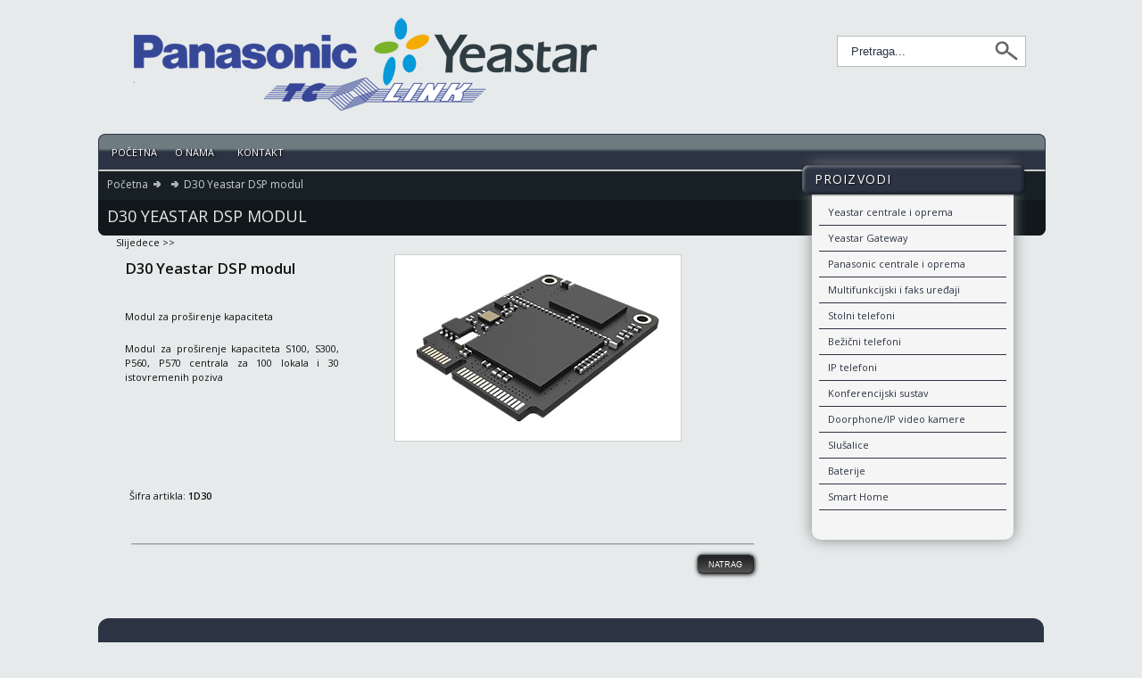

--- FILE ---
content_type: text/html; charset=utf-8
request_url: https://tc-link.ba/index.php?item=d30-yeastar-dsp-modul&action=article&aid=139&lang=HR
body_size: 3620
content:
<!DOCTYPE html PUBLIC "-//W3C//DTD XHTML 1.0 Transitional//EN" "http://www.w3.org/TR/xhtml1/DTD/xhtml1-transitional.dtd">
<html xmlns="http://www.w3.org/1999/xhtml">
  <head>
    <title>Yeastar D30 modul</title>
    <meta http-equiv="Content-Type" content="text/html; charset=utf-8" />
    <!-- Enable IE9 Standards mode -->
    <meta http-equiv="X-UA-Compatible" content="IE=9" >
     
    <link type="text/css" href="https://tc-link.ba/js/jquery-ui-css/smoothness/jquery-ui-1.8.7.custom.css" rel="stylesheet" />
<script src="https://tc-link.ba/js/jquery/jquery-1.4.4.min.js" type="text/javascript"></script>
<script src="https://tc-link.ba/js/jqueryadd2cart/jqueryadd2cart.js" type="text/javascript"></script>
<script src="https://tc-link.ba/js/jquery/jquery-ui-1.8.7.custom.min.js" type="text/javascript"></script>

     <meta name="author" content="" /> <meta name="keywords" content="D30, yeastar, yeastar bih, yeastar bosnia, yeastar, yeastar, yeastar mostar, yeastar hercegovina, yeastar D30 modul" /> <meta name="description" content="Yeastar D30 modul" /> <meta name="rating" content="general" /><meta name="generator" content="LogiVert (6.24.0.13)" /> 
      <link rel="canonical" href="https://tc-link.ba/index.php?item=d30-yeastar-dsp-modul&amp;action=article&amp;aid=139&amp;lang=HR" />


<link href='https://fonts.googleapis.com/css?family=Open+Sans:400italic,600italic,400,600' rel='stylesheet' type='text/css' />
<link href='https://fonts.googleapis.com/css?family=Open+Sans:400italic,600italic,400,600' rel='stylesheet' type='text/css' />
<link rel="stylesheet" type="text/css" href="https://tc-link.ba/images/_cataloge.css" />
<!--[if IE 7]><link rel="stylesheet" href="https://tc-link.ba/images/style.ie7.css" type="text/css" media="screen" /><![endif]-->
<!--[if IE 8]><link rel="stylesheet" href="https://tc-link.ba/images/style.ie8.css" type="text/css" media="screen" /><![endif]-->
<!--[if IE 9]><link rel="stylesheet" href="https://tc-link.ba/images/style.ie9.css" type="text/css" media="screen" /><![endif]-->
  <link rel="stylesheet" type="text/css" href="https://tc-link.ba/images/_menu-pages-right.css" />
    
<link rel="stylesheet" href="https://tc-link.ba/images/chrome-styles.css" /> 
 
<script src="https://tc-link.ba/images/SpryAccordion.js" type="text/javascript"></script>
<script type="text/javascript" src="https://tc-link.ba/images/cloud-zoom.1.0.2.min.js"></script>
<script type="text/javascript" src="https://tc-link.ba/images/cloud-zoom.css"></script>
<script src="https://tc-link.ba/images/SpryTabbedPanels.js" type="text/javascript"></script>
<link type="text/css" href="https://tc-link.ba/images/jquery-ui-1.8.16.custom.css" rel="stylesheet" />
<script type="text/javascript" src="https://tc-link.ba/images/custom_form_elements.js"></script>
<script src="https://tc-link.ba/js/autocomplete/jquery-ui-1.8.22.min.js"></script>
<script type="text/javascript" src="https://tc-link.ba/js/prettyphoto/jquery.prettyPhoto.js"></script>
<link rel="stylesheet" type="text/css" href="https://tc-link.ba/images/prettyPhoto.css" />

<script>function goBack(){window.history.back()}</script>
<link rel="stylesheet" type="text/css" href="https://tc-link.ba/images/0_customized.css" />
</head>

<body class="bodyDef">
<div class="page-background-glare-image"></div>
<div class="page-background-glare-image-bottom"></div>


<div id="container">  
  
      <div id="header">
    <div class="innerhead">
  <div class="logo">
  <h1>Yeastar D30 modul</h1>
  <a href="https://tc-link.ba/index.php?lang=hr&action=home"><img src="https://tc-link.ba/images/cb_6.png" border="0" alt="Yeastar D30 modul" /></a>
</div>

        <div class="language">
    
  </div>
    <div class="TopRightmenu">
    <div class="TopRightPagemenu">  <ul>
              </ul>
</div>
  </div>
    
  <div class="search">
  <div class="sbg">
          <div class="ui-widget">
        <form action="https://tc-link.ba/index.php" method="get">
          <input type="hidden" value="search" name="action" />
          <input type="hidden" value="hr" name="lang" />
          <input type="submit" class="searchbut" alt="Pretraga" value="&nbsp;&nbsp;" />
          <input type="text" class="searchfield" id="srchval" name="srchval" value="Pretraga..." onfocus="if(this.value=='Pretraga...')this.value='';" onblur="if(this.value=='')this.value='Pretraga...';" class="ui-autocomplete-input" />
        </form>
      </div>
      </div>
</div>  
  </div>
  
  <div class="cleared"></div>
    <div class="nav">
  <div class="l"></div>
  <div class="r"></div>
  <ul class="tmenu">
    <li>
      <a  href="https://tc-link.ba/index.php?action=home&lang=hr">
        <span class="l"></span><span class="r"></span><span class="t">Početna</span>
      </a>
    </li>
                        <li>
          <a  href="https://tc-link.ba/index.php?action=extra&extra=A_o_nama&lang=hr"><span class="l"></span><span class="r"></span><span class="t">O nama&nbsp;&nbsp;</span></a>
          
                                                                                              </li>
                                  <li>
          <a  href="https://tc-link.ba/index.php?action=extra&extra=A_kontakt&lang=hr"><span class="l"></span><span class="r"></span><span class="t">Kontakt&nbsp;&nbsp;</span></a>
          
                                                                                              </li>
                
    <li>
          </li>
      </ul>
</div> 
      
  <div class="cleared"></div>
    </div>
    
    <div class="outermainContent"> 
   

  
    
   
            <div class="sidebar_holder"> 
        <div id="sidebar2">
  
      
        

  
   
   

  
  <div class="mblock">
          <div class="special"><span class="l"></span><span class="r"></span><span class="t">Proizvodi</span></div>
        <div class="pad" >
      <ul class="submenu">
                   
  <li>
    <a name="grp15" class="menuGroups" href="https://tc-link.ba/index.php?item=yeastar-centrale-i-oprema&action=page&group_id=15&lang=hr">
      Yeastar centrale i oprema    </a>
      </li>
 
  <li>
    <a name="grp16" class="menuGroups" href="https://tc-link.ba/index.php?item=yeastar-gateway&action=page&group_id=16&lang=hr">
      Yeastar Gateway    </a>
      </li>
 
  <li>
    <a name="grp7" class="menuGroups" href="https://tc-link.ba/index.php?item=panasonic-centrale-i-oprema&action=page&group_id=7&lang=hr">
      Panasonic centrale i oprema    </a>
      </li>
 
  <li>
    <a name="grp9" class="menuGroups" href="https://tc-link.ba/index.php?item=multifunkcijski-i-faks-ure_aji&action=page&group_id=9&lang=hr">
      Multifunkcijski i faks uređaji    </a>
      </li>
 
  <li>
    <a name="grp3" class="menuGroups" href="https://tc-link.ba/index.php?item=stolni-telefoni&action=page&group_id=3&lang=hr">
      Stolni telefoni    </a>
      </li>
 
  <li>
    <a name="grp5" class="menuGroups" href="https://tc-link.ba/index.php?item=be_i_ni-telefoni&action=page&group_id=5&lang=hr">
      Be&#382;ični telefoni    </a>
      </li>
 
  <li>
    <a name="grp6" class="menuGroups" href="https://tc-link.ba/index.php?item=ip-telefoni&action=page&group_id=6&lang=hr">
      IP telefoni    </a>
      </li>
 
  <li>
    <a name="grp17" class="menuGroups" href="https://tc-link.ba/index.php?item=konferencijski-sustav&action=page&group_id=17&lang=hr">
      Konferencijski sustav    </a>
      </li>
 
  <li>
    <a name="grp8" class="menuGroups" href="https://tc-link.ba/index.php?item=doorphone_ip-video-kamere&action=page&group_id=8&lang=hr">
      Doorphone/IP video kamere    </a>
      </li>
 
  <li>
    <a name="grp12" class="menuGroups" href="https://tc-link.ba/index.php?item=slu_alice&action=page&group_id=12&lang=hr">
      Slu&scaron;alice    </a>
      </li>
 
  <li>
    <a name="grp14" class="menuGroups" href="https://tc-link.ba/index.php?item=baterije&action=page&group_id=14&lang=hr">
      Baterije    </a>
      </li>
 
  <li>
    <a name="grp13" class="menuGroups" href="https://tc-link.ba/index.php?item=smart-home&action=page&group_id=13&lang=hr">
      Smart Home    </a>
      </li>
 
              </ul>
    </div>
  </div>
  <div class="mblockclose"></div>
  

    
    
        
  
  
        

  
    
  
  
    

  
    
  
  
         </div>
  </div>
        
  
   
        <div id="fullContent">
            <script src="https://tc-link.ba/images/cloud-zoom.1.0.2.js" type="text/javascript"></script>    
    <div class="pbackfullground">
<div class="plist" >
      <a href="https://tc-link.ba/index.php?action=home&lang=hr">Početna</a>
    &nbsp;<span class="arrow">&nbsp;</span>
            <span class="arrow">&nbsp;</span><span class="current">D30 Yeastar DSP modul</span></div>
<div class="pagetitle">
    D30 Yeastar DSP modul
 </div>
</div>
  

    
          

  <div class="artNext">
                <a href="https://tc-link.ba/index.php?action=article&amp;aid=138&amp;group_id=&amp;lang=hr" class="pageProductlistingcurgroupstruct">Slijedece &gt;&gt;</a>
      </div>
  <div class="artContainer">
    
         
            
          
    <div itemscope itemtype="http://data-vocabulary.org/Product">
      <div class="detailcontainer">
                  <div class="productinfo" >
            <p class="pageProductheader"><h2 class="h2neutral"><span itemprop="name">D30 Yeastar DSP modul</span></h2></p><br />
            <h2 class="article"><span itemprop="description">Modul za pro&scaron;irenje kapaciteta</span></h2>            
            <div id="MemoAutoContent"><p> <p><div>Modul za pro&#353;irenje kapaciteta S100, S300, P560, P570 centrala za 100 lokala i 30 istovremenih poziva</div>  <div><br /></div>  </p></p></div> 
            
            
                                    <br />
            
            
             
                        
            
                        
            
                  <div class="pricecontainer">
              <div class="articlePrice"><meta itemprop="currency" content="" /></div>
            <div class="stock">
              </div>
                                                                                                    </div>        
    <form name="product_adding" method="post" action="https://tc-link.ba/index.php?action=add_to_cart&lang=hr" id="product_139">
      <input type="hidden" name="artid" value="139" />
                        
      
          </form>
        
            
             
                          <p class="article">
                                <span itemprop="identifier" content="sku:1D30">&Scaron;ifra artikla: <b>1D30</b></span>
              </p>
                        
          </div>  
         
                              <div class="fullholder">
                          
                                  
                              <p class="article"><a href="https://tc-link.ba/data/articles/images/zoom/m_139.png" class = 'cloud-zoom' id='zoom1' rel="position:'inside', adjustX:0, adjustY:0"><img itemprop="image" id="1D30" src="https://tc-link.ba/data/articles/images/big/b_139.png" alt="D30 Yeastar DSP modul"  title="D30 Yeastar DSP modul" class="article" /></a></p>
                          <br />
        <div class="cleared"></div>
                  
        
        
                        </div>
      </div>
                  
                  <div class="cleared"></div>
        <div id="TabbedPanels1" class="TabbedPanels">
    <ul class="TabbedPanelsTabGroup">
                                                      </ul>

    <div class="TabbedPanelsContentGroup">
                                                      </div>
  </div>
  <script type="text/javascript">
    <!--
    var TabbedPanels1 = new Spry.Widget.TabbedPanels("TabbedPanels1");
    //-->
  </script>
      <div class="cleared"></div>
        
      <div class="cleared"></div>
            <div style="width:95%;display:block;">
                <div style="float:right;">
          <form  name="back" method="post">
                          <input name="button" type="button" onclick="history.back()" value="Natrag" class="login" />
                      </form>
        </div>
        <div class="cleared"></div>
      </div>
    </div>
  </div>


  </div>
  

  <div class="clearfloat" /></div>
                <div id="footer_bg" >
    <div id="footer" >
                      <div class="cleared"></div>
                            
                                                                                                                           
            <div class="cleared"></div>
                                  <div class="sitefootertext"><p><div align="center">TC-Link d.o.o. </div>  <div align="center">- Prvi ovla&#353;teni <b>Panasonic</b> zastupnik i distributer u BiH -</div>  <div align="center"> &nbsp;- Prvi ovla&#353;teni <b>Yeastar</b> zastupnik i distributer u BiH -</div>  <div align="center"><br /></div>  <div align="center"><img border="0" width="274" height="186" src="https://tc-link.ba/data/mediablocks/3__8__ms1.rvf_1.jpg" /></div>  </p></div>
              </div>
   
  </div>

  </div>  
</div>
</body>
</html>

--- FILE ---
content_type: text/css
request_url: https://tc-link.ba/images/_cataloge.css
body_size: 25336
content:
@charset "utf-8";
body,p{font-family:'Open Sans', Helvetica, sans-serif;font-size:11px;line-height:150%;font-weight:normal,300;margin:0}
:focus{outline:none}
hr{background-color:#2c3443;noshade:noshade;height:1px;width:100%;border-style:none}
body{color:#111;z-index:-1;margin:0 auto;padding:0}
.bodyDef{z-index:0;background-color:#E6EAEB}
.page-background-glare-image{position:fixed;z-index:-999;background-image:url(page_gl.png);background-repeat:no-repeat;height:334px;width:500px;left:0;top:0;display:none;margin:0}
.page-background-glare-image-bottom{z-index:-999;background-image:url(page_gl_2.png);background-repeat:no-repeat;height:334px;width:206px;right:0;bottom:0;position:fixed;display:none;margin:0}
.bodyDef #container{width:1060px;min-width:3px;min-height:3px;border-top:none;margin:0 auto 40px}
.textinput,.fulltextinput{border:solid 1px #2c3443;height:24px;text-indent:10px;background:#fff;width:300px;font-size:12px;line-height:150%}
.smalltextinput{border:solid 1px;height:24px;text-indent:3px;background:#fff;width:120px;margin-right:10px}
.tinytextinput{border:solid 1px #2c3443;height:24px;text-indent:3px;background:#fff;width:100px;margin-right:10px}
textarea,.textarea_input{border:solid 1px #2c3443;height:auto;background:#fff;width:auto}
.checkbox,.radio{width:19px;height:25px;display:block;clear:left;float:left;padding:0 5px 0 0}
.checkbox-container{line-height:200%;display:inline-table;clear:left}
.checkbox-container-float{line-height:200%;display:inline-table;float:left}
.select{position:absolute;width:280px;height:34px;font:13px/34px "Lucida Sans Unicode", "Lucida Grande", sans-serif;text-shadow:1px 1px 0 #EEE;color:#000;background:url(select.png) no-repeat;background-position:right top;overflow:hidden;-moz-border-radius:3px;-webkit-border-radius:3px;border-radius:3px;z-index:8;padding:0 10px}
.select:hover{background-position:right -34px;color:#fff;text-shadow:1px 1px 0 #333}
.dropdown{width:300px;margin:2px 0}
.artContainer select{width:230px;height:34px;font:13px/34px "Lucida Sans Unicode", "Lucida Grande", sans-serif;text-shadow:1px 1px 0 #EEE;color:#000;background:url(select.png) no-repeat;background-position:right top;overflow:hidden;-moz-border-radius:3px;-webkit-border-radius:3px;border-radius:3px;border:none;-webkit-appearance:none;padding:0 10px}
.artContainer select:hover{background-position:right -34px;color:#CCC;text-shadow:1px 1px 0 #333}
h1,h2,h3,h4,h5,h6,h1 a,h2 a,h3 a,h4 a,h5 a,h6 a
h1 a:hover,h2 a:hover,h3 a:hover,h4 a:hover,h5 a:hover,h6 a:hover
h1 a:visited,h2 a:visited,h3 a:visited,h4 a:visited,h5 a:visited,h6 a:visited,{font-weight:400;font-style:normal;text-decoration:none;color:#000}
h1,h1 a,h1 a:link,h1 a:hover{margin:.67em 0}
h2,h2 a,h2 a:link,h2 a:visited,h2 a:hover{margin:.8em 0}
h3,h3 a,h3 a:link,h3 a:visited,h3 a:hover{color:#2C3443;margin:1em 0}
h4,h4 a,h4 a:link,h4 a:visited,h4 a:hover{font-size:14px;color:#000;margin:1.25em 0}
h5,h5 a,h5 a:link,h5 a:visited,h5 a:hover{font-size:12px;color:#000;margin:1.67em 0}
h6,h6 a,h6 a:link,h6 a:visited,h6 a:hover{font-size:10px;color:#000;margin:2.33em 0}
h1 a,h1 a:link,h1 a:visited,h1 a:hover,h2 a,h2 a:link,h2 a:visited,h2 a:hover,h3 a,h3 a:link,h3 a:visited,h3 a:hover,h4 a,h4 a:link,h4 a:visited,h4 a:hover,h5 a,h5 a:link,h5 a:visited,h5 a:hover,h6 a,h6 a:link,h6 a:visited,h6 a:hover{margin:0}
.h1neutral{font-size:15px;display:inline;background-image:none;color:#2c3443;font-weight:300;padding:0}
.h1neutral a:link,.h1neutral a:visited{text-decoration:none;color:#2c3443;font-weight:700}
.h1neutral:hover{font-weight:300;color:#CCCCCC}
.h2neutral a:link,.h2neutral a:visited{text-decoration:none;color:#FFF;font-weight:700}
.h2neutral:hover{font-weight:700;color:#000}
.heading{color:#fff;cursor:pointer;position:relative;background-color:#c30;margin:1px;padding:3px 10px}
.content{padding:5px 10px}
#loginframe{position:absolute;display:none;top:30px;right:10px;min-width:160px;height:auto;z-index:400;background:url(60pct_black.png);border-radius:8px;-webkit-border-radius:8px;-moz-border-radius:8px;padding:10px}
#loginframe input{margin:2px auto}
#loginform{width:200px;height:auto;background:#fff;background-position:center;-webkit-box-shadow:0 0 10px #000;-moz-box-shadow:0 0 10px #000;box-shadow:0 0 10px #000;margin:-10px auto auto;padding:10px}
submit,.button,.login,.pageStandard .submit{border-top:solid 1px #6E7B81;border-left:solid 1px #6E7B81;border-right:solid 1px #222;border-bottom:solid 1px #222;font-size:9px;color:#fff;background-image:url(submit.png);background-position:center top;text-transform:uppercase;text-decoration:none;margin-top:10px;cursor:pointer;-webkit-border-radius:6px;-moz-border-radius:6px;border-radius:6px;-webkit-box-shadow:1px 1px 5px #000;-moz-box-shadow:1px 1px 5px #000;box-shadow:1px 1px 5px #000;padding:6px 12px 4px}
submit a,.button a,.login a{color:#FFF;text-decoration:none}
submit:hover,.button:hover,.login:hover,.bodyDef #footer .button:hover,.pageStandard .submit:hover,.pageStandard .submit a:hover{color:#FFF;text-shadow:0 1px #000;background-position:center -34px;text-decoration:none;font-weight:400}
.orderbut,.orderbut:visited{text-indent:30px;font-size:11px;margin:-5px auto auto 20px;color:#fff;text-align:left;text-transform:uppercase;text-decoration:none;background-image:url(orderbut.png);background-repeat:no-repeat;background-position:-13px -14px;border:none;height:30px;width:130px;vertical-align:middle;font-weight:900;-webkit-border-radius:6px;-moz-border-radius:6px;border-radius:10px;padding:4px 12px}
.orderbut:hover{color:#FFF;text-decoration:none;background-position:-13px -74px;cursor:pointer;font-weight:700}
.close{position:absolute;top:-12px;left:-12px;display:block;width:28px;height:28px;background:url(close.png);background-position:0 0;border:none;text-decoration:none;text-indent:-10000px;overflow:hidden}
.close a,a:visited{background-position:0 0;text-decoration:none;cursor:pointer}
.close a:hover{background-position:0 -28px;text-decoration:none}
.cleared{float:none;clear:both;border:none;font-size:1px;margin:0;padding:0}
form{margin:0!important;padding:0!important}
table.position{position:relative;width:100%;table-layout:fixed}
.ticket{padding-bottom:20px;min-height:1px}
.ticket_bottom{height:20px;background-color:#fff}
#boxbasket{width:190px;margin:10px auto auto -5px}
#boxbasket ul{list-style:none;width:190px;font-size:11px}
#boxbasket ul li{width:190px;display:block;clear:both;font-weight:400;color:#10181b;border-top:solid 1px #10181b}
#boxbasket .mScart-quantity{float:left;width:30px;display:table-cell;margin-left:4px;vertical-align:top}
#boxbasket .mScart-item{float:left;width:150px;display:table-cell;vertical-align:top}
#boxbasket .mScart-price{float:right;vertical-align:top}
#boxbasket .mScart-total-ammount{float:right;vertical-align:bottom}
#sidebar2 .ticket{margin-left:-9px}
.special,.fullshopcart1{position:relative;top:-5px;left:-25px;width:270px;height:40px;z-index:2;display:block;overflow:hidden}
.special .l,.fullshopcart1 .l{position:absolute;background-image:url(kop_banner.png);background-repeat:no-repeat;background-position:-6px top;left:0;top:0;height:44px;width:240px;z-index:4}
.special .r,.fullshopcart1 .r{position:absolute;background-image:url(kop_banner.png);background-position:right top;background-repeat:no-repeat;z-index:3;top:0;right:0;clip:rect(auto,40px,auto,auto);height:44px;width:30px}
.special .t,.special .t a,.fullshopcart1 .t a{position:absolute;z-index:5;color:#fff;letter-spacing:.08em;line-height:300%;height:44px;font-size:14px;text-transform:uppercase;text-indent:20px;text-shadow:#111 1px 1px 2px}
.special .t a:hover,.fullshopcart1 .t a:hover{color:#FFF;font-weight:400}
.newsletter_container{float:right;margin:2px 30px 15px 0}
.newsletter1{width:240px}
.newsletter_form{width:205px;min-height:1px;margin-bottom:15px}
.product1{width:210px;margin-left:10px;border-bottom:solid 1px #000}
.newsletter1 .kop{display:block;text-indent:2px;font-size:17px;text-align:left;margin:20px auto 6px;padding:14px 6px}
.logo{position:absolute;z-index:30;left:40px;top:20px;border:0;width:400px}
.logo h1{position:absolute;z-index:29;text-indent:-10000px}
.logotext{position:absolute;z-index:31;left:120px;top:120px;border:0;width:auto}
.logotext h2,.logotext span{color:#2C3443;font-size:16px;text-transform:uppercase;letter-spacing:.25em;text-align:left;font-weight:100;margin:0}
.logotext h2 ul,.logotext span ul{list-style:none;width:600px}
.logotext h2 ul li,.logotext span ul li{position:relative;height:20px;background-image:url(arrow4.png);background-repeat:no-repeat;background-position:0 -5px;text-indent:30px;line-height:150%;width:auto;margin-right:10px;float:left}
.right_add{position:absolute;z-index:10;left:400px;top:0;width:300px;height:110px;overflow:hidden}
.right_add img{position:absolute;z-index:11;left:0;bottom:0}
.bodyDef .outerheader{width:100%;background:#e5e7e8}
.bodyDef #header{position:relative;height:184px;width:100%;margin:0 auto}
.bodyDef #frontheader{position:relative;height:460px;width:100%;display:block;background-image:url(bg_frontheader.png);background-repeat:repeat-x;margin:0 auto}
.bodyDef #header .free-del,.bodyDef #frontheader .free-del{position:absolute;left:480px;top:40px;z-index:80;height:150px;width:150px;display:compact}
.bodyDef #iframeContainer{background:#fff;width:1060px;margin-top:15px;height:275px;position:absolute;background-position:center;top:177px;left:0;z-index:3}
.bodyDef #sidebar1,.bodyDef #sidebar2{float:left;width:210px;padding-bottom:20px;padding-left:8px;padding-right:8px;display:block;color:#111;background-color:#f5f5f5;border-radius:0 0 10px 10px;-webkit-border-radius:0 0 10px 10px;-moz-border-radius:0 0 10px 10px;position:relative;z-index:6;box-shadow:0 0 16px #888;-webkit-box-shadow:0 0 16px #888;-moz-box-shadow:0 0 16px #888;margin:96px 10px 20px}
.bodyDef #sidebar2{float:right;width:210px;margin:-14px 10px 20px}
.bodyDef #sidebar1 .topbar,.bodyDef #sidebar2 .topbar{position:relative;top:0;left:-8px;width:226px;height:20px;background-image:url(shopcart_bottom_top.png);background-repeat:no-repeat;background-position:-2px -8px;display:block;z-index:2;overflow:hidden}
.address{position:relative;top:0;left:0;z-index:30;width:100%;height:40px;color:#10181B;border:solid 1px #bbb;border-left:none;border-right:none}
.address ul{list-style:none;height:30px;width:70%;margin:5px auto auto}
.address ul li{float:left;border-right:solid 1px #6E7B81;padding:5px 10px}
.address ul li a{color:#10181B}
.bodyDef .outermainContent{width:100%;min-height:-1px}
.bodyDef .frontmainContent{margin-top:0;width:100%;min-height:350px}
.bodyDef #mainContent{float:right;width:70%;text-align:left;min-height:350px;margin:0 auto auto -20px;padding:0 2% 40px}
.bodyDef #fullContent{width:70%;float:left;display:inline-block;text-align:left;min-height:350px;list-style:decimal;list-style-position:inside;margin:0;padding:0 1% 40px 30px}
.bodyDef #extContent{position:relative;z-index:inherit;width:90%;float:left;display:inline-block;text-align:left;min-height:350px;margin:0 40px 2% 5%}
.bodyDef a:hover{font-weight:700;text-decoration:none}
.bodyDef #mainContent ul{list-style:none;margin:0;padding:0}
.bodyDef #pagePromo{border:solid 1px #00849b;-webkit-box-shadow:0 0 10px #000;-moz-box-shadow:0 0 10px #000;box-shadow:0 0 10px #000;background:url(bg2_att.png);width:96%;text-align:center;margin-bottom:20px;padding:10px}
.brand{font-size:16px;color:#111;font-weight:700;margin-bottom:15px}
.bodyDef .top-items{width:100%;display:inline-table;min-height:30px;margin-top:30px}
.bodyDef .artContainer{position:relative;width:100%;text-align:left;display:inline-table;margin:0 0 10px 10px;padding:0}
.imgholder .pgallery{clear:both;display:inline-table;width:270px}
.fullholder .pgallery{clear:both;display:inline-table;width:350px}
.bodyDef #footer_bg{background-position:center;width:100%;z-index:0;margin:0 auto}
.bodyDef #footer{text-align:center;background-color:#2C3443;color:#FFF;border-radius:12px;-webkit-border-radius:12px;-moz-border-radius:12px}
.bodyDef #footer a:hover{color:#CCCCCC;font-weight:700;text-decoration:none}
.bodyDef #footer .ulcontainer{width:auto;float:left;text-align:left;min-height:180px;color:#EEE;margin:20px auto auto 20px}
.bodyDef #footer .freeblock-footer-top h3,.bodyDef #footer .freeblock-footer-bottom h3,.bodyDef #footer .freeblock-footer-left h3,.bodyDef #footer .freeblock-footer-right h3,.newsletter1 .kop,.bodyDef #footer .ulcontainer h3{color:#EEE;font-weight:400;letter-spacing:.09px em;text-transform:uppercase;font-size:15px}
.bodyDef #footer .ulcontainer ul{text-align:left;margin-left:0;list-style:none;float:left}
.bodyDef #footer .ulcontainer ul ul,.bodyDef #footer .ulcontainer ul ul ul{padding-top:10px;float:none;border:none}
.bodyDef #footer .ulcontainer ul ul ul{padding-top:2px}
.bodyDef #footer .ulcontainer ul li{display:block;text-indent:0;text-align:left;list-style:none;float:left;width:200px;border-right:solid 1px #FFF;height:180px;margin-left:15px}
.bodyDef #footer .ulcontainer ul li li,.bodyDef #footer .ulcontainer ul li li li{float:none;display:block;border:none;height:18px;vertical-align:middle;font-weight:400;margin-left:0}
.bodyDef #footer .ulcontainer ul li a:hover{color:#CCCCCC;font-weight:400;text-decoration:none}
.bodyDef #footer .ulcontainer .simple-login{margin-top:0;width:184px;display:inline-table}
.bodyDef #footer .sitefootertext{width:100%;text-align:center;display:inline-block;margin:20px 0}
.bodyDef #footer p{margin:0;padding:5px 0}
#sidebar1 .freeblock,#sidebar2 .freeblock{width:inherit;height:inherit;overflow:hidden}
.bodyDef #footer .freeblock-footer-top,.bodyDef #footer .freeblock-footer-bottom{width:100%;height:inherit;overflow:hidden}
.bodyDef #footer .freeblock-footer-left,.bodyDef #footer .freeblock-footer-right{width:auto}
.bodyDef #footer .freeblock-footer-left,.bodyDef #footer .freeblock-footer-left .freeblock,.bodyDef #footer .freeblock-footer-top .freeblock,.bodyDef #footer .freeblock-footer-bottom .freeblock{float:left;min-width:1px;margin-top:20px}
.bodyDef #footer .freeblock-footer-right,.bodyDef #footer .freeblock-footer-right .freeblock{float:right;min-width:1px;margin-top:20px}
.bodyDef #footer .freeblock-footer-left{margin-left:10px}
.bodyDef #footer .freeblock-footer-right{margin-right:10px}
A.menuExtrapages{text-decoration:none;background-image:url(box4.gif);background-repeat:no-repeat;width:145px;line-height:27px;float:left;margin:0;padding:0 0 0 35px}
.menuShoppingcart{height:40px;color:#333;width:145px;padding-right:145px;background-image:url(box3.gif);background-repeat:no-repeat;font-family:arial;font-size:12px;line-height:32px;font-weight:700;vertical-align:middle;float:left;padding-top:0;padding-left:10px;margin:0}
.menuShoppingcartitemheader{font-style:italic}
.menuShoppingcartitem{font-weight:400;color:#333;font-size:12px;text-align:center}
td.menuShoppingcartitem{text-align:right;vertical-align:top}
.menuShoppingcartempty{font-weight:400;color:#333;text-align:center}
.menuNewsletterheader{height:40px;color:#fff;width:145px;padding-right:145px;background-image:url(box3.gif);background-repeat:no-repeat;font-family:arial;font-size:12px;line-height:32px;font-weight:700;vertical-align:middle;float:left;padding-top:0;padding-left:10px;margin:0}
A.bottomExtrapages:hover{text-decoration:none;font-weight:700;color:#fff}
#footer p.bottomFootertext{position:fixed;font-size:14px;text-shadow:0 0 -1px #2c3443;z-index:1000;color:#FFF;bottom:0;padding-top:14px;padding-bottom:6px;text-indent:20px;text-decoration:none;font-weight:400;text-align:center;display:block;background-image:url(bottomtab.png);background-position:bottom center;background-repeat:no-repeat;height:20px;width:1060px}
#footer p.bottomFootertext a{color:#ddd;font-weight:700;text-shadow:0 0 -2px #2c3443}
#footer p.bottomFootertext a:hover{color:#298ABE;text-shadow:0 0 2px #2c3443}
.pageWelcomeheader{font-size:22px;text-decoration:none;color:#000}
.pageWelcome{margin:10px;text-decoration:none;font-weight:400}
.bodyDef .pageAttention{position:relative;z-index:4;text-decoration:none;text-align:left;width:96%;background-position:center;margin:30px auto 20px;padding:10px;border:3px #CCCCCC solid;border-left:none;border-right:none}
.pageAttentionarticlesheader{position:absolute;z-index:0;top:-10px;left:0;width:100%;color:#FFF;text-align:center}
.pageAttentionarticlesheader span{background:#CCCCCC;font-size:12px;font-weight:900;text-transform:uppercase;letter-spacing:.2em;-webkit-box-shadow:0 0 20px #2c3443;-moz-box-shadow:0 0 20px #2c3443;box-shadow:0 0 20px #2c3443;border-radius:10px;-webkit-border-radius:10px;-moz-border-radius:10px;padding:3px 10px}
A.pageAttentionarticles:hover{text-decoration:none;font-weight:700;cursor:pointer}
A.pageAttentionarticles{text-decoration:none;font-weight:700;color:#CCCCCC}
img.pageAttentionarticles{border:0;background-position:center;margin:10px auto}
.pageProductlistingheader{text-decoration:none;font-weight:400;font-size:12px}
.pbackground{z-index:2;position:relative;left:-297px;top:0;width:1062px;height:80px;background-color:#172125;-webkit-border-radius:0 0 8px 8px;-moz-border-radius:0 0 8px 8px;border-radius:0 0 8px 8px}
.pbackfullground{z-index:2;position:relative;font-size:16px;left:0;top:0;width:1062px;height:80px;background-color:#172125;-webkit-border-radius:0 0 8px 8px;-moz-border-radius:0 0 8px 8px;border-radius:0 0 8px 8px}
.pbackground .plist,.pbackfullground .plist{z-index:35;position:absolute;text-align:left;width:100%;left:10px;top:15px;font-size:12px;color:#CCC;font-weight:400;display:inline-block}
.pbackfullground .plist a,.pbackground .plist a{font-size:12px;color:#ccc;float:left}
.pbackfullground .plist .current,.pbackground .plist .current,.pbackfullground .plist .active,.pbackground .plist .active{color:#CCCCCC;float:left}
.pbackfullground .plist .default,.pbackground .plist .default{color:#FFF;float:left}
.pbackfullground .plist .arrow,.pbackground .plist .arrow{width:20px;height:20px;background-image:url(arrow-6.png);background-repeat:no-repeat;background-position:5px 3px;display:table-cell;float:left}
.pbackfullground .pagetitle,.pbackground .pagetitle,.pagetitle,#fullContent .pbackfullground .pagetitle{position:absolute;z-index:3;top:40px;left:0;display:block;width:100%;padding-top:10px;height:30px;text-indent:10px;text-transform:uppercase;color:#E7E7E7;font-size:18px;background-color:#10181b;-webkit-border-radius:0 0 8px 8px;-moz-border-radius:0 0 8px 8px;border-radius:0 0 8px 8px}
.article-info{margin-right:20px;width:270px;margin-top:20px;float:right}
p.article,.article h2{max-width:90%;display:block;clear:both;margin:5px 10px auto 5px}
A.pageProductlistingcurgroupstruct:hover{text-decoration:none;font-weight:400;color:#CCCCCC}
A.pageProductlistingcurgroupstruct{text-decoration:none;color:#111}
.pageProductlisting{text-decoration:none;font-weight:400;margin:40px auto auto 0}
img.pageProductlistinggroupimage{border:0;vertical-align:text-top;margin-bottom:10px;margin-right:10px;padding:5px}
.bodyDef #fullContent .pageProductlistingsubgroup{text-decoration:none;font-weight:400;min-height:1px;margin:20px auto}
.bodyDef #mainContent .pageProductlistingsubgroup,.bodyDef #fullContent .pageProductlistingsubgroup{text-decoration:none;font-weight:400;min-height:1px;margin:40px auto 20px}
.bodyDef #mainContent .pageProductlistdesc,.bodyDef #extContent .pageProductlistdesc{width:90%;margin:20px auto 20px 10px}
.bodyDef #mainContent .pageProductlistingsubgroup ul,.bodyDef #extContent .pageProductlistingsubgroup ul,.bodyDef #fullContent .pageProductlistingsubgroup ul{list-style:none;padding-bottom:20px}
.bodyDef #mainContent .pageProductlistingsubgroup ul li,.bodyDef #extContent .pageProductlistingsubgroup ul li,.bodyDef #fullContent .pageProductlistingsubgroup ul li{list-style:none;background-image:url(arrow1.gif);background-repeat:no-repeat;background-position:0 2px;height:20px;text-indent:20px;color:#2c3443;float:left;min-width:120px;padding-right:20px}
.pager{position:relative;z-index:2;left:10px;top:0;width:300px;float:left;display:inline-table;padding:5px 0}
.pagerbottom{position:relative;z-index:20;left:20px;top:0}
A.pageProductlistingpages:hover{font-weight:700;color:#CCCCCC;text-decoration:none}
A.pageProductlistingpages{text-decoration:none;font-weight:400;color:#2c3443}
.pageProductlistingpagesprevious{float:left;text-align:left;margin-right:10px}
.pageProductlistingsort{position:relative;z-index:2;top:0;right:45px;width:30%;float:right;display:block;text-align:right}
.pageProductlistingsort select{background:none;border:none;text-align:left}
.pageProductlistingsort .submit1,.submit2{text-indent:-9999px;border:none;cursor:pointer;width:14px;height:20px;overflow:hidden;border-style:none;margin:0}
.pageProductlistingsort .submit1{background:url(up.png) no-repeat}
.pageProductlistingsort .submit2{background:url(down.png) no-repeat}
.article,.article h2{text-decoration:none;font-weight:400;font-size:11px}
img.article{border:solid 1px #CCC;vertical-align:text-top;float:left;margin-bottom:10px;margin-right:10px;max-width:370px}
.imgholder img.article{max-width:280px}
.short-memo{text-align:left;widows:3;float:left}
.article-right{background-position:top right;float:right;width:30%;text-align:center;border:solid 3px #ccc;background:#FFF;border-style:groove;padding:20px}
img.articleNofloatShadow{-webkit-box-shadow:0 0 8px #FFF;-moz-box-shadow:0 0 8px #FFF;box-shadow:0 0 8px #FFF;border:solid 1px #FFF;vertical-align:text-top;display:block;float:none;margin:10px auto}
img.articleNofloat{margin-right:20px;display:block;float:none}
st
.articleDescription{margin-top:20px;vertical-align:top;text-decoration:none;font-weight:400}
A.articleDescription:hover{text-decoration:none;font-weight:700;color:#000}
.articlePrice{text-decoration:none;letter-spacing:.08em;color:#2c3443;font-size:24px;font-stretch:condensed;font-weight:700;margin-top:10px}
.artcontainer .articlePrice .price{display:block;width:250px}
.discountArticlePrice{font-size:14px;color:#FFF;background:#2c3443;line-height:90%;width:120px;text-align:center;transform:rotate(-7deg);-ms-transform:rotate(-7deg);-moz-transform:rotate(-7deg);-webkit-transform:rotate(-7deg);-o-transform:rotate(-7deg);-webkit-border-radius:12px;-moz-border-radius:12px;border-radius:12px;z-index:0;margin:0 auto 10px -10px;padding:4px 6px}
.article .discountArticlePrice{margin:auto}
.discountArticlePrice .T{text-decoration:line-through;color:#B9C931;font-weight:400}
.articlePricerecommended{text-decoration:none;font-weight:700;background-position:center;margin:auto auto 5px}
.articlePriceecotaxes{text-decoration:none;font-style:italic}
.textholder .h1neutral,.productinfo .h1neutral{color:#CCCCCC;font-weight:400;letter-spacing:.08em;font-size:18px}
.pageCartheader,td.pageCartheader,td.pageCartheaderright,td.pageCartheaderleft{background:#2c3443;color:#FFF;font-weight:400;text-transform:uppercase;letter-spacing:.08em;font-size:10px}
td.pageCartTotalright,td.pageCartTotalleft{background:#CCC;color:#000;text-transform:uppercase;letter-spacing:.08em;font-size:12px;font-weight:700}
td.pageCartheader,td.pageCartheaderleft,.td.pageCartheaderTotal,.td.pageCartTotalleft{text-align:left;padding:3px}
td.pageCartheaderright,td.pageCartTotalright{text-align:right;padding:3px}
td.pageCartheaderTotal{width:150px}
.pageCart{text-decoration:none;font-size:12px}
.pageCart a{text-decoration:none;font-weight:400;color:#111}
.trashcan{width:25px;height:auto;display:block}
.trashcan a{width:25px;height:60px;display:block;margin-top:-10px;background-image:url(trashcan.png);background-position:1px 0;background-repeat:no-repeat;cursor:pointer}
.trashcan a:hover{background-position:-25px 0}
.orderformdiv{width:80%;margin-left:25px;text-align:right}
.pageCartTable{text-decoration:none;display:inline-table;width:95%;font-size:10px;margin:60px auto 20px 0;padding:0}
.pageCartTable .trashcan a{margin-top:0;float:left}
.pageCartTable .toprow,.pageCartTable .bodyrow,.pageCartTable .footerrow,.pageCartTable .smallrow{display:table-row;text-transform:uppercase;vertical-align:middle;text-indent:3px}
.pageCartTable .tinyrow{display:table-row;opacity:1;height:2px;background:#FFF;border-bottom:solid 1px #2c3443;width:100%}
.pageCartTable .tinyrow .fulcell{display:block;border-top:solid 1px #2c3443;width:100%}
.pageCartTable .toprow{background-color:#2c3443;color:#fff;height:20px;padding-top:8px;line-height:200%}
.pageCartTable .bodyrow,.pageCartTable .smallrow{background-color:#FFF;color:#111;min-height:60px;text-transform:none}
.pageCartTable .smallrow{height:30px;line-height:300%}
.pageCartTable .footerrow{background-color:#898179;color:#111;height:20px;font-size:11px;line-height:200%}
.pageCartTable .bodyrow .col1{height:70px;overflow:hidden}
.pageCartTable .toprow .col2,.pageCartTable .bodyrow .col2,.pageCartTable .footerrow .col2,.pageCartTable .smallrow .col2{width:50px;display:table-cell;vertical-align:top;text-align:center}
.pageCartTable .bodyrow .image{max-width:80px;max-height:80px;vertical-align:top;border:solid 1px #ccc;float:left;margin:2px 10px 2px auto}
.pageCartTable .toprow .col3,.pageCartTable .bodyrow .col3,.pageCartTable .footerrow .col3,.pageCartTable .smallrow .col3{width:auto;display:table-cell;vertical-align:top}
.pageCartTable .footerrow .col3,.pageCartTable .smallrow .col3{text-align:right}
.pageCartTable .bodyrow .col4 .currency,.pageCartTable .footerrow .col4 .currency,.pageCartTable .smallrow .col4 .currency,.pageCartTable .bodyrow .col5 .currency,.pageCartTable .footerrow .col5 .currency,.pageCartTable .smallrow .col5 .currency{margin-left:0;width:10px;height:12px;text-align:right;float:left}
td.pageCart{text-align:left}
td.pageCartright{text-align:right;width:12%}
.pageCartfloat{min-width:300px;margin-right:30px;float:left;padding-bottom:20px}
.pageCartrightfloat{min-width:300px;float:right;padding-bottom:20px}
td.pageCart,td.pageCartright,td.pageCartcenter{text-decoration:none;vertical-align:text-top;padding:2px}
.pageCartsteps{text-decoration:none;width:auto;display:block}
.pageCartstepscurrentstep{text-decoration:none;font-weight:700;color:#7fa924}
.pageCartsteps ul{font-size:11px;text-decoration:none;color:#FFF;display:inline-table;list-style:none}
.pageCartsteps ul li{float:left;text-align:left;position:relative;font-weight:700}
.pageCartsteps ul li .first{background-image:url(pagestep.png);background-position:0 0;color:#FFF;width:40px;height:28px;border:solid 1px #0E1A0C;-webkit-border-radius:0 4px 4px 0;-box-border-radius:0 4px 4px 0;border-radius:0 4px 4px 0;padding:2px 15px 4px}
.pageCartsteps ul li .plain{color:#fff;text-shadow:1px 1px 1px #000;border-left:solid 3px #0E1A0C;margin-left:-2px;background-image:url(pagestep.png);background-position:right -28px;height:28px;-webkit-border-radius:0 4px 4px 0;-box-border-radius:0 4px 4px 0;border-radius:0 4px 4px 0;border:solid 1px #0E1A0C;border_left:solid 4px #0E1A0C;padding:2px 15px 4px}
.pageCartsteps ul li .current{background-image:url(pagestep.png);background-position:right top;color:#FFF;margin-left:-2px;height:28px;-webkit-border-radius:0 4px 4px 0;-box-border-radius:0 4px 4px 0;border-radius:0 4px 4px 0;border:solid 1px #0E1A0C;border_left:solid 4px #0E1A0C;padding:2px 15px 4px}
.pageCartstep-visual{display:block;margin-top:15px}
.pageCartstep-visual p{color:$2c3443;border-bottom:solid 1px #CCCCCC;font-size:18px;padding:10px 0}
.pageStandardheader,.pageStandardheader h2{position:relative;z-index:4;left:-297px;top:0;width:1040px;height:30px;margin-bottom:20px;text-indent:10px;text-transform:uppercase;font-weight:400;color:#E7E7E7;font-size:18px;background-color:#10181B;-webkit-border-radius:0 0 8px 8px;-moz-border-radius:0 0 8px 8px;border-radius:0 0 8px 8px;padding:30px 10px 35px}
#extContent .pageStandardheader,.extContent .pageStandardheader h2{left:-54px}
.pageSubheader{color:#2c3443;font-size:16px;font-weight:900;padding:15px 0}
.pageStandardmarked{text-decoration:none;background-color:#000}
table.pageStandard{text-decoration:none;width:95%;padding:3px}
td.pageStandard{text-decoration:none;text-align:left;vertical-align:top}
td.pageStandardheader{text-decoration:none;text-align:left;font-weight:700}
td.pageStandardcenter{text-decoration:none;text-align:center;vertical-align:top}
td.pageStandardright{text-decoration:none;text-align:right;vertical-align:top}
td.pageStandardgray{text-decoration:none;text-align:left;background-color:#CCC}
.error{position:relative;z-index:1;text-decoration:none;color:#F90;text-align:center;width:80%;background-position:center;background:none;border-color:#F90;margin:20px auto}
.clearfloat{clear:both;height:0;font-size:1px;line-height:0}
.rightframe{position:absolute;right:0;top:10px;z-index:30;width:400px;height:150px;display:inline-table;overflow:hidden;border:solid 1px #000}
.topbasket,.topbasket_full{position:absolute;z-index:30;right:15px;top:100px;width:180px;height:auto;color:#111;background-repeat:no-repeat;background-position:2px 6px;padding:10px}
.topbasket{background-image:url(topbasket.png)}
.topbasket_full{background-image:url(topbasket_over.png)}
.topbasket .basketcontent,.topbasket_full .basketcontent{position:relative;left:38px;top:-4px;text-align:left;display:inline-block;z-index:31}
.topbasket .basketcontent a,.topbasket_full .basketcontent a{color:#111;text-transform:uppercase;font-weight:400;letter-spacing:.1em;margin-left:0;padding-top:5px;display:block}
.topbasket .basketcontent p,.topbasket_full .basketcontent p{font-size:11px;color:#111;text-align:left;display:block;margin:0}
.topbasket .basketcontent .total,.topbasket_full .basketcontent .total{color:#CCCCCC;letter-spacing:.1em;font-weight:700}
#pagetop{position:fixed;background-position:top;top:0;left:0;height:30px;width:100%;background-color:#000;border-bottom:outset 2px #F90;z-index:40}
#pagetop .contents{width:940px;background-position:center;background:none;height:28px;margin:0 auto}
.language{position:absolute;left:90px;display:inline-block;top:1px;z-index:110;padding:2px 2px 0}
.TopPagemenu{position:relative;top:5px;left:600px}
.TopPagemenu ul li{position:relative;float:right;color:#000}
.TopPagemenu ul li a{margin-right:5px;font-size:11px;color:#FFF;cursor:pointer;font-weight:700;padding:3px 5px}
.TopPagemenu ul li a:hover{color:#000;font-weight:700}
.TopRightmenu{position:absolute;right:-50px;top:4px;z-index:150;width:auto;text-align:left}
.TopRightPagemenu{position:relative}
.TopRightPagemenu ul{list-style:none;margin-top:-5px;height:25px;width:inherit;padding:5px 50px 0 0}
.TopRightPagemenu ul li{position:relative;float:left;text-align:right;list-style:none;font-size:11px;font-weight:400}
.TopRightPagemenu ul li a,.TopRightPagemenu a:visited{cursor:pointer;color:#FFF;background-color:#2c3443;border:solid 1px #2c3443;padding:4px 10px}
.TopRightPagemenu a.active{background-color:#CCCCCC;color:#fff}
.TopRightPagemenu ul ul,.TopRightPagemenu ul ul ul{position:absolute;left:0;top:10px;z-index:40;visibility:hidden}
.nav{position:relative;width:1060px;height:36px;z-index:100;top:150px;margin-left:-1px;padding-top:3px;background-color:#DDD;background-image:url(nav.png);background-repeat:repeat-x;background-position:left top;-webkit-border-radius:8px 8px 0 0;-moz-border-radius:8px 8px 0 0;border-radius:8px 8px 0 0;border:solid 1px #2C3443;border-bottom:solid 2px #CCCCCC}
.nav .l,.nav .r{position:absolute;z-index:-1;top:0;height:44px}
.nav .l{left:0;right:0}
.nav .r{right:0;width:100%}
.tmenu a,.tmenu a:link,.tmenu a:visited,.tmenu a:hover{text-align:left;text-decoration:none;outline:none;letter-spacing:normal;word-spacing:normal;color:#CCCCCC}
.tmenu a:hover{color:#fff}
.tmenu,.tmenu ul{border:0;list-style-type:none;display:inline-table;height:auto;min-height:1px;margin:0;padding:0}
.tmenu li{border:0;display:block;position:relative;float:left;background:none;z-index:111;margin:0;padding:0}
.tmenu li:hover{z-index:10000;white-space:normal}
.tmenu li li{clear:both;height:auto;min-height:10px}
.tmenu ul{visibility:hidden;position:absolute;z-index:110;left:0;top:0;background:none;border-top:#CCCCCC 2px solid;border-left:#CCC 1px solid;min-width:140px;display:inline-table;background-image:url(bg_tmenu_ull.png);border-radius:0 0 14px 14px;-webkit-border-radius:0 0 14px 14px;-moz-border-radius:0 0 14px 14px;margin:0 auto auto 0;padding:8px 20px 18px 8px}
.tmenu li:hover>ul{visibility:visible;top:100%}
.tmenu li li:hover>ul{top:0;left:100%}
.tmenu:after,.tmenu ul:after{content:".";height:0;display:block;visibility:hidden;overflow:hidden;clear:both}
.tmenu ul ul{margin-top:-6px;margin-left:0;padding-top:8px;padding-left:20px;background-image:url(bg_tmenu_ull.png);border-top:#CCC 1px solid}
.tmenu ul ul .pointer{position:absolute;left:-14px;top:8px;width:25px;height:25px;z-index:4;background:url(arrow_8.png) no-repeat}
.tmenu .rightslice{position:absolute;top:0;z-index:-1;right:0;width:1px;height:100%;background-image:url(bg_ul_topmenu.png);background-repeat:no-repeat;background-position:right 0;overflow:hidden;display:none}
.tmenu{float:left;margin:-3px auto auto 4px;padding:0}
.tmenu a{position:relative;display:block;overflow:hidden;height:39px;cursor:pointer;text-decoration:none}
.tmenu a:hover{color:#CCCCCC;background-repeat:repeat-x;border-bottom:none}
.tmenu ul li{height:auto;min-height:15px;padding-right:20px;margin:0;min-width:100px}
.tmenu a .r,.tmenu a .l{position:absolute;display:block;top:0;z-index:-1;height:38px}
.tmenu a .l{left:0;top:0;right:5px}
.tmenu a .r{width:410px;right:0;left:0}
.tmenu a .t{color:#CCCCCC;text-shadow:#111 1px 1px 2px;text-transform:none;height:39px;line-height:40px;text-align:center;font-size:11px;font-weight:400;margin:0;padding:10px}
.tmenu a{position:relative;display:block;overflow:hidden;height:39px;cursor:pointer;text-decoration:none}
.tmenu a:hover{border-bottom:none;color:#FFF}
.tmenu ul li{clear:both;margin:0}
.tmenu a .r,.tmenu a .l{position:absolute;display:block;top:0;z-index:-1;height:38px}
.tmenu a .l{left:0;top:0;right:5px}
.tmenu a .r{width:410px;right:0;left:0}
.tmenu a .t{color:#FFF;text-shadow:#000 1px 1px 2px;text-transform:uppercase;height:39px;line-height:40px;text-align:center;font-size:11px;font-weight:400;margin:0;padding:10px}
.tmenu a:hover .t{color:#FFF;text-shadow:#000 1px 1px 2px}
.tmenu .active a{color:#CCCCCC;text-shadow:#000 1px 1px 2px}
.tmenu .trmenu-li-separator{display:block;width:0;height:28px}
.submenu{margin-top:-10px;margin-left:-5px;font-size:11px;font-weight:400}
.submenu ul ul{list-style:none;padding-left:5px;list-style-position:inside;margin-left:20px}
.submenu ul ul ul{list-style:none;padding-left:10px;margin-left:-75px;margin-top:4px;list-style-position:inside}
.submenu li{list-style:none;margin:0}
.submenu li a{list-style:none;color:#2c3443;display:block;text-decoration:none;cursor:pointer;border-bottom:solid 1px #2c3443;padding:6px 10px}
.submenu li a:hover{color:#FFF;background:#2c3443;font-weight:400;border-color:#FFF}
.submenu li li a{color:#CCC;margin-left:-10px;background:#2c3443;background-repeat:no-repeat;border-color:#FFF}
.submenu li li li{margin-left:-25px;background:#ddd}
.submenu li li li a{text-indent:14px;background:#ddd;color:#666;background-image:url(arrow-6.png);background-repeat:no-repeat;background-position:10px 10px}
.submenu li li li a:hover{color:#CCCCCC;background-image:url(arrow-6.png);background-repeat:no-repeat;background-position:10px 12px}
.promomenu{display:inline-table;margin-top:-15px;margin-left:0;font-size:14px;font-weight:700;background:#2c3443;width:210px;padding-top:10px;padding-bottom:16px;margin-bottom:20px;-webkit-border-radius:0 0 8px 8px;-moz-border-radius:0 0 8px 8px;border-radius:0 0 8px 8px}
.promomenu li{list-style:none;border-bottom:solid 1px #fff;width:200px;display:inline-table;min-height:60px;vertical-align:top;color:#fff;margin:0 0 0 5px;padding:8px 0}
.promomenu li a{list-style:none;color:#fff;display:block;text-decoration:none;cursor:pointer;font-weight:300}
.promomenu li a:hover{color:#CCCCCC;font-weight:300}
.promomenu li img{float:left;max-height:50px;max-width:50px;margin:0 10px 0 5px}
.promomenu li a:img{cursor:pointer;border:none;padding:0}
.promomenu li .container{margin-left:55px;display:table-cell}
.search{position:absolute;z-index:120;width:200px;height:23px;overflow:hidden;top:60px;right:40px;background:#fff;border:solid 1px #BBB;padding:5px}
.searchfield{float:left;height:auto;width:160px;text-indent:8px;font-size:.5em;line-height:140%;color:#2c3443;border-style:none;margin:3px 0 auto 2px}
.searchbut{float:right;height:23px;width:30px;display:block;margin-right:2px;vertical-align:inherit;background:url(search.png) -2px top no-repeat;border:none;border-style:none}
.field{background:url(seachfield.jpg) no-repeat;border:none;height:22px}
.mailfield,.inlogfield{float:right;height:24px;width:150px;font-size:12px;line-height:120%;color:#333;font-style:italic;text-indent:10px;margin:0 0 auto 2px}
.inlogfield{float:none;border:solid 1px #333}
.mailbut{float:right;height:28px;width:30px;display:block;background-image:url(arrow_8.png);background-position:2px 4px;background-repeat:no-repeat;background-color:#000;border:solid 1px #000;text-indent:-10000px;border-style:none}
.cont_box{background:url(top_box.jpg) repeat-y}
.pad2{width:210px;padding:10px}
.loginerror{color:red}
.lOg{width:180px;border:1px solid #ccc;margin-bottom:3px;padding:2px}
.tXt{font-size:12px;color:#333;padding-bottom:3px;padding-top:10px}
.articlePrice .vat{font-size:11px;color:#333;padding-bottom:3px;padding-top:10px;text-align:right;font-weight:400}
.basKet{width:auto;font-size:10px;font-weight:700;padding:0 10px 10px}
.listforward,.listbackward{background-image:url(back-next.png);background-repeat:no-repeat;width:11px;height:10px;display:inline;padding:1px 8px}
a.listbackward{background-position:1px -20px}
a.listbackward:hover{background-position:1px 0}
a.listforward{background-position:-20px -20px}
a.listforward:hover{background-position:-20px 0}
.attcompdisplay{display:inline;overflow:hidden;width:197px;min-height:300px;text-align:center;position:relative;background-position:center;margin:0 auto 10px;padding:10px 3px}
.attcompdisplay .h2neutral{font-size:16px;font-weight:700}
.attcompdisplay .discountArticlePrice{text-decoration:none;font-weight:700;font-size:15px;color:#FFF;background:#111;line-height:90%;width:120px;text-align:center;background-position:center;margin:5px auto;padding:4px 6px}
.articlePricerecommended .discountArticlePrice{text-decoration:none;font-weight:300;font-size:12px;color:#fff;background:#111;line-height:90%;width:120px;text-align:center;background-position:center;margin:5px auto;padding:4px 6px}
.attcompdisplaybtm{position:relative;background-position:center;width:170px;margin:10px auto}
img.attcompdisplay{background-position:center;border:none;margin:10px auto}
.selectrange{margin-left:-15px;width:100%;height:70px;margin-bottom:10px;padding-bottom:10px;border-bottom:solid 1px #000;display:inline-table}
.selectrange .content{width:30%;float:left}
.listcontainer{width:100%;min-height:400px;margin:20px 0 0}
.listcontainer .form p,.listcontainer .form p{display:block;width:96%;min-height:1px;padding:8px 0}
.listcontainer .form p label{text-align:left;clear:both;font-weight:700;padding:0 30% 4px 0}
.listcontainer .form .row{height:25px;min-height:25px;display:block}
.listcontainer .form .row label{font-weight:400;line-height:200%;height:25px;padding-bottom:0}
.listcontainer .form .textinput,.listcontainer .form select{margin-left:0;width:90%;border:solid 1px #2c3443;height:24px;text-indent:10px;background:#FFF;font-size:12px;line-height:150%}
.single-listcontainer{width:100%;min-height:350px;border-top:1px solid #CCCCCC;margin:20px 0 0}
.variants #varcontent .right .order .vartextinput,.variants #varcontent .right .order select,.AccordionPanelContent .content .right .desc .vartextinput,.AccordionPanelContent .content .right .desc select{border:solid 1px #111;height:20px;text-indent:4px;background:#FFF;font-size:12px;line-height:150%;width:90%;margin-bottom:3px;color:#111}
.variants #varcontent .right .order select,.AccordionPanelContent .content .right .desc select{text-shadow:none;background:#111;color:#FFF;line-height:130%;text-indent:0;height:22px}
.variants #varcontent .right .order select:hover,.AccordionPanelContent .content .right .desc select:hover{text-shadow:none}
.variants .AccordionPanelContent .content .right .order{position:relative;bottom:-50px;right:-6px;width:90%;height:50px}
.variants #varcontent .right .order p,.variants .AccordionPanelContent .content .right .order p{clear:both;margin:5px auto}
.artlcompdisplay .displaybtm .order .options{position:absolute;bottom:125px;left:0;z-index:20}
.artContainer .pricecontainer{width:160px;margin-top:20px;min-height:30px}
.detailcontainer .textinput{border:solid 1px #111;height:24px;text-indent:4px;background:#fff;font-size:11px;line-height:150%;width:95%}
.artContainer .detailcontainer .textholder .pricecontainer .articlePricerecommended{margin-left:-20px;margin-top:40px}
.artlcompdisplay .pricecontainer{position:absolute;bottom:52px;left:0;width:100%;text-align:center}
.artlcompdisplay .discountArticlePrice{margin-top:0;font-weight:400;letter-spacing:.08em}
.artlcompdisplay .order input{float:left;margin-right:10px;line-height:80%;height:18px;text-align:center}
.artlcompdisplay .articlePrice{font-size:2em;position:absolute;width:90%;z-index:5;left:5%;bottom:13%;text-align:center}
.art2compdisplay{position:relative;display:block;width:21%;float:left;background-color:#F4F4F4;margin:20px 1.5%;padding:10px 3px 0}
.art3compdisplay{position:relative;display:block;float:left;font-size:12px;line-height:120%;color:#2c3443;width:47%;text-align:left;background-color:#F4F4F4;margin:0 10px 10px 0;padding:10px 3px}
.art2compdisplay img{position:absolute;top:10px;left:5%;max-width:90%;max-height:140px;border:none}
.art3compdisplay img{position:absolute;top:10px;left:3%;max-width:50%;border:none}
.art2compdisplay .desc{font-size:10px;line-height:130%;text-align:left;position:absolute;width:90%;height:180px;overflow:visible;bottom:40px;left:6%}
.art3compdisplay .desc{font-size:11px;line-height:130%;text-align:left;position:absolute;width:42%;z-index:10;min-height:130px;overflow:visible;top:8px;right:3%}
.art2compdisplay .wishlist,.artContainer .wishlist{position:absolute;top:126px;left:-14px;max-width:120px;height:80px;display:block;z-index:10}
.artContainer .wishlist{top:10px;left:-16px;z-index:9510}
.art2compdisplay .wishlist .l,.artContainer .wishlist .l{background-image:url(corner-label.png);background-repeat:no-repeat;background-position:left 0;float:left;width:21px;height:80px}
.art2compdisplay .wishlist .r,.artContainer .wishlist .r{background-image:url(corner-label.png);background-repeat:no-repeat;background-position:right 0;float:left;width:80px;height:80px;padding-right:18px}
.art3compdisplay .wishlist{position:absolute;bottom:30px;left:-14px;max-width:120px;height:40px;display:block;z-index:10}
.art3compdisplay .wishlist .l{background-image:url(corner-label.png);background-repeat:no-repeat;background-position:left 0;float:left;width:14px;height:40px;overflow:hidden}
.art1-linedisplay .wishlist,.art1-linedisplay-even .wishlist{position:absolute;bottom:2px;left:200px;width:auto;height:35px;z-index:8;display:inline-table;background:url(pen-icon-sm.png) no-repeat;padding:0 4px}
.art1-linedisplay .wishlist .l,.art1-linedisplay-even .wishlist .l{float:left;width:30px}
.art1-linedisplay .wishlist .r,.art1-linedisplay-even .wishlist .r{float:left;width:auto;font-size:10px;line-height:120%;text-indent:30px}
.art1-linedisplay .wishlist .r p a:hover,.art1-linedisplay-even .wishlist .r p a:hover{color:#111;font-weight:400}
.artContainer .variants li .wishlist{position:absolute;top:80px;left:4px;max-width:120px;height:40px;display:block;z-index:10}
.artContainer .variants .wishlist .l{background-image:url(corner-label.png);background-repeat:no-repeat;background-position:left 0;float:left;width:12px;height:40px}
.artContainer .variants .wishlist .r p{font-size:10px;line-height:100%;margin-top:7px}
.art3compdisplay #facebook_2{position:absolute;bottom:8px;left:8px;z-index:5}
.art1-linedisplay #facebook_1,.art1-linedisplay #facebook_2,.art1-linedisplay-even #facebook_1,.art1-linedisplay-even #facebook_2{position:absolute;bottom:8px;left:90px;z-index:5}
.art2compdisplay #facebook_1{position:absolute;bottom:-24px;left:28px;z-index:5}
.art2compdisplay #facebook_3{position:absolute;left:5%;bottom:30px;width:90%;text-align:center;height:20px;overflow:hidden;z-index:50}
.art2compdisplay .vat,.art1-linedisplay .vat,.art1-linedisplay-even .vat{position:absolute;z-index:1;right:0;top:3px;color:#2c3443;font-size:10px}
.art2compdisplay .displaybtm .detaillink,.art3compdisplay .displaybtm .detaillink,.art1-linedisplay .displaybtm .detaillink,.art1-linedisplay-even .displaybtm .detaillink{position:absolute;z-index:60;bottom:12px;right:1px;color:#fff;line-height:180%;text-align:center;text-transform:uppercase;font-stretch:condensed;font-size:9px;font-weight:400;background-color:#2c3443;border-radius:10px 0 0 10px;-webkit-border-radius:10px 0 0 10px;-moz-border-radius:10px 0 0 10px;box-shadow:0 0 6px #2c3443;-webkit-box-shadow:0 0 6px #2c3443;-moz-box-shadow:0 0 6px #2c3443;padding:3px 8px}
.art2compdisplay .displaybtm .detaillink a,.art3compdisplay .displaybtm .detaillink a,.art1-linedisplay .displaybtm .detaillink a,.art1-linedisplay-even .displaybtm .detaillink a{color:#fff}
.art3compdisplay .displaybtm .detaillink{right:0;bottom:6px}
.art1-linedisplay .displaybtm .detaillink,.art1-linedisplay-ven .displaybtm .detaillink{right:2px;bottom:6px}
.art2compdisplay .displaybtm .detaillink a:hover,.art3compdisplay .displaybtm .detaillink a:hover,.art1-linedisplay .displaybtm .detaillink a:hover,.art1-linedisplay-even .displaybtm .detaillink a:hover{text-decoration:none;background-color:#CCCCCC;color:#fff;}
.art2compdisplay .displaybtm .detaillink:hover,.art3compdisplay .displaybtm .detaillink:hover,.art1-linedisplay .displaybtm .detaillink:hover,.art1-linedisplay-even .displaybtm .detaillink:hover{font-weight:400;background-color:#CCCCCC;background-image:url(arrow-5.png);background-repeat:no-repeat;background-position:5px 6px;text-indent:10px;padding-left:15px}
.art2compdisplay .order,.art3compdisplay .order{position:absolute;bottom:10px;right:1px;padding-bottom:2px;z-index:20;color:#222;text-align:left;display:block}
.art3compdisplay .order{right:0;height:70px;bottom:5px;width:165px}
.art2compdisplay .order{width:92%}
.art2compdisplay .order .quantity,.art3compdisplay .order .quantity,.art1-linedisplay .order .quantity,.art1-linedisplay-even .order .quantity,.variants .right .order .quantity{position:relative;left:0;bottom:0;width:70px;height:24px;display:inline-table}
.variants .right .order .quantity{bottom:-6px}
.art3compdisplay .order .quantity{bottom:-30px}
.quantity label{font-size:10px;font-weight:400;float:left}
.art2compdisplay .order .quantity label,.art3compdisplay .order .quantity label,.art1-linedisplay .order .quantity label,.art1-linedisplay-even .order .quantity label,.variants .right .order .quantity label,.variants .AccordionPanelContent .content .right .order label{float:left;text-decoration:none;margin:4px 8px auto auto}
.quantity input{float:left;vertical-align:middle;width:20px;line-height:80%;height:18px;text-align:right;margin:0 0 2px}
.art2compdisplay .order .button,.art3compdisplay .order .button,.art1-linedisplay .order .button,.art1-linedisplay-even .order .button,.variants #varcontent .right .order .button,.variants .AccordionPanelContent .content .right .order .button{position:absolute;z-index:22;float:right;right:0;bottom:4px;width:80px;color:#fff;text-align:center;text-transform:uppercase;font-stretch:condensed;font-size:9px;font-weight:400;background-color:#2c3443;background-image:none;border:none;text-shadow:none;border-radius:10px 0 0 10px;-webkit-border-radius:10px 0 0 10px;-moz-border-radius:10px 0 0 10px;box-shadow:0 0 6px #2c3443;-webkit-box-shadow:0 0 6px #2c3443;-moz-box-shadow:0 0 6px #2c3443}
.variants .AccordionPanelContent .content .right .order .button{position:relative;right:0;bottom:0;width:80px;padding:4px 10px}
.art2compdisplay .displaybtm .order .button:hover,.art3compdisplay .displaybtm .order .button:hover,.art1-linedisplay .order .button:hover,.art1-linedisplay-even .order .button:hover,.variants #varcontent .right .order .button:hover,.variants .AccordionPanelContent .content .right .order .button:hover{background-color:#CCCCCC;background-image:url(arrow-5.png);background-repeat:no-repeat;background-position:5px 6px;text-indent:10px;width:90px}
.art2compdisplay .displaybtm .order .options,.art3compdisplay .displaybtm .order .options,.variants .displaybtm .order .options{position:absolute;bottom:45px;left:0;width:80px;z-index:9}
.art3compdisplay .displaybtm .order .options{bottom:35px;left:80px}
.art2compdisplay .displaybtm .order .options select,.art3compdisplay .displaybtm .order .options select,.art1-linedisplay .displaybtm .order .options select,.art1-linedisplay-even .displaybtm .order .options select{font-size:10px;width:80px}
.art2compdisplay .articlePricerecommended{position:absolute;right:-5px;top:-8px;z-index:10}
.art2compdisplay .articlePricerecommended .discountArticlePrice{font-size:10px;width:100px}
.art2compdisplay .h2neutral,.art3compdisplay .h2neutral{font-size:12px;display:block;margin-top:0;text-align:left;color:#2c3443;font-weight:700}
.art3compdisplay .h2neutral{font-size:16px;line-height:16px;letter-spacing:.05em}
.art2compdisplay .h2neutral a:hover,.art3compdisplay .h2neutral a:hover,.art1-linedisplay .h2neutral a:hover{color:#B9C931}
.art2compdisplay .pricecontainer{position:absolute;z-index:10;bottom:20px;right:5%;width:90%;height:64px;text-align:center}
.art2compdisplay .articlePrice{position:absolute;z-index:11;top:20px;right:10px;width:auto;text-align:right;text-decoration:none;letter-spacing:.04em;font-size:18px;font-weight:700;font-stretch:condensed;margin-top:0}
.art2compdisplay .pricecontainer .articlePricerecommended .discountArticlePrice,{text-decoration:none;font-weight:300;font-size:11px;color:#FFF;background:#2c3443;line-height:90%;text-align:center;position:absolute;z-index:12;bottom:40px;left:90px;transform:rotate(-7deg);-ms-transform:rotate(-7deg);-moz-transform:rotate(-7deg);-webkit-transform:rotate(-7deg);-o-transform:rotate(-7deg);border-radius:10px;-webkit-border-radius:10px;-moz-border-radius:10px;padding:6px 10px}
.art3compdisplay .pricecontainer{position:absolute;z-index:2;bottom:70px;right:5%;width:120px;text-align:right}
.art3compdisplay .pricecontainer .price{position:absolute;right:0;top:-10px;min-width:1px;text-align:right;z-index:5}
.art3compdisplay .pricecontainer .articlePricerecommended{position:absolute;top:-14px;left:0;z-index:6}
.art3compdisplay .discountArticlePrice{position:absolute;z-index:4;top:-42px;left:-6px;font-weight:300;font-size:12px;color:#FFF;background:#111;line-height:90%;text-align:center;padding:6px 10px}
.art3compdisplay .pricecontainer .vat{position:absolute;z-index:2;top:6px;right:0;min-width:1px}
.redo-button,.redo-button a{color:#fff;text-align:center;text-transform:uppercase;font-stretch:condensed;font-size:9px;font-weight:400;background-color:#2c3443;background-image:none;border:none;text-shadow:none;border-radius:10px;-webkit-border-radius:10px;-moz-border-radius:10px;box-shadow:0 0 6px #2c3443;-webkit-box-shadow:0 0 6px #2c3443;-moz-box-shadow:0 0 6px #2c3443;margin:10px auto 8px 30px;padding:4px 10px}
.art1-linedisplay,.art1-linedisplay-even{position:relative;padding-top:8px;width:100%;min-height:80px;display:block;overflow:hidden;border-bottom:solid 1px #CCCCCC;background:#EEE}
.art1-linedisplay-even{background:none}
.art1-linedisplay img,.art1-linedisplay-even img{max-width:80px;float:left;margin:0 10px 20px 0}
.art1-linedisplay h2,.art1-linedisplay-even h2{font-size:16px;margin:.05em 0}
.art1-linedisplay .desc,.art1-linedisplay-even .desc{float:left;max-width:60%;display:inline-table;margin:-16px auto auto 0}
.art1-linedisplay .desc-elongated,.art1-linedisplay-even .desc-elongated{float:left;max-width:78%;display:inline-table;margin:0 auto auto 13px}
.art1-linedisplay .pricecontainer,.art1-linedisplay-even .pricecontainer{float:right;margin-top:10px;width:200px;min-height:100px}
.art1-linedisplay .price,.art1-linedisplay-even .price{position:absolute;top:10px;right:30px;z-index:6;font-size:16px}
.art1-linedisplay .vat,.art1-linedisplay-even .vat{position:absolute;top:20px;right:10px;z-index:8;font-size:10px;color:#111}
.art1-linedisplay .options,.art1-linedisplay-even .options{position:absolute;bottom:4px;left:-90px;z-index:10}
.art1-linedisplay .discountArticlePrice,.art1-linedisplay-even .discountArticlePrice{position:absolute;z-index:10;top:-4px;right:-3px;font-weight:300;font-size:11px;color:#FFF;background:#111;line-height:90%;text-align:center;transform:rotate(0deg);-ms-transform:rotate(0deg);-moz-transform:rotate(0deg);-webkit-transform:rotate(0deg);-o-transform:rotate(0deg);border-radius:10px 0 0 10px;-webkit-border-radius:10px 0 0 10px;-moz-border-radius:10px 0 0 10px;padding:3px 0 3px 3px}
.art1-linedisplay .order,.art1-linedisplay-even .order{position:absolute;right:0;bottom:0;width:150px;z-index:2}
.art1-linedisplay .articlePrice,.art1-linedisplay-even .articlePrice{position:relative;z-index:2;top:4px;right:12px;min-width:180px}
.art1-linedisplay .articlePrice .price,.art1-linedisplay-even .articlePrice .price{position:absolute;z-index:8;top:0px;right:20px;font-size:22px;text-align:right;display:inline-table}
.art1-linedisplay .pricecontainer .vat,.art1-linedisplay-even .pricecontainer .vat{position:absolute;top:8px;right:0;z-index:2;font-size:10px;color:#111;letter-spacing:normal}
.art1-linedisplay-even .displaybtm .detaillink{bottom:4px}
.artContainer .detailcontainer{width:100%;display:inline-table;margin-bottom:15px;position:relative}
.artContainer .detailcontainer .imgholder{position:relative;z-index:0;float:left;width:46%;display:table-cell}
.bodyDef .artContainer .productinfo{float:left;width:240px;margin:0 20px auto auto}
.bodyDef .artContainer .productinfo .select{width:200px}
.artContainer .detailcontainer .fullholder{position:relative;z-index:0;float:right;width:60%;display:table-cell}
.artContainer .detailcontainer .textholder{float:right;width:50%;display:table-cell}
.attributes-list{position:relative;top:0;left:0;z-index:2;width:100%;background:url(bk50percent.png);border:solid 2px #D7B770;display:none;padding:5px 10px 10px}
.attributes-list h3{color:#654020;font-size:14px;padding-top:0}
.attributes-list ul li{float:left;margin-right:10px}
.bodyDef .frontContent{min-height:520px;width:100%;padding:20px 0}
.bodyDef .frontContent .bannerContainer{width:940px;height:160px;overflow:hidden;display:block}
.bodyDef .frontContent .bannerContainer .left{width:610px;height:150px;float:left;background-image:url(frontbanner-left.png);background-repeat:no-repeat}
.bodyDef .frontContent .bannerContainer .right{width:330px;height:150px;float:right;background-image:url(frontbanner-right.png);background-repeat:no-repeat}
front-lefttop-blok{float:left;width:27%;margin-right:30px}
.front-righttop-blok{width:70%;float:right}
.front-full-blok{width:94%;display:block;background-position:center;margin:10px auto 10px 30px;padding:20px 0;display:inline-block}
.front-promo-blok{width:18%;float:left;height:300px;position:relative;text-align:left;background:#F4F4F4;z-index:0;display:table-cell;box-shadow:0 0 14px #2c3443;-webkit-box-shadow:0 0 14px #2c3443;-moz-box-shadow:0 0 14px #2c3443;margin:2% 1%;padding:0}
#mainContent .front-promo-blok{width:32%}
.front-promo-blok:hover{background:#AEB7BB}
.front-promo-blok img{position:absolute;top:2%;left:5%;max-width:90%;max-height:170px;z-index:4;border:solid 1px #ccc}
.front-promo-blok img:hover{border:solid 1px #bbb}
.front-promo-blok .promodesk{position:absolute;bottom:0;height:160px;z-index:6;left:5%;width:90%}
.front-promo-blok .promodesk h3{margin:.3em 0}
.front-promo-blok .promodesk .price{position:absolute;left:1%;z-index:1;height:60px;bottom:0;width:98%;color:#000;font-weight:900}
.front-promo-blok .promodesk .price .articlePrice{position:absolute;text-align:right;bottom:-6px;z-index:2;height:30px;color:#2C3443;right:0%}
.front-promo-blok .promodesk p,.front-promo-blok .promodesk p:hover{font-weight:400;color:#111;width:90%;display:inline-table}
.front-promo-blok .promodesk .price .articlePricerecommended{position:relative;top:3px;right:0;z-index:3;color:#FFF}
.front-promo-blok .promodesk .price .articlePricerecommended p{color:#FFF}
.bodyDef #slideholder{position:relative;width:940px;height:250px;overflow:hidden;top:140px;left:0;z-index:3}
.bodyDef #topslideholder{position:relative;width:1080px;height:263px;overflow:hidden;top:140px;left:-8px;z-index:3}
.bodyDef #bottomslideholder{position:relative;width:1080px;height:263px;overflow:hidden;left:-10px;z-index:1}
.slider-alert{color:#fff;font-size:24px;text-align:center}
#topslideholder #slider,#bottomslideholder #bottomslider{width:800px;height:300px}
#topslideholder ul#slider,#bottomslideholder ul#bottomslider{height:300px;list-style:none;background:#2C3443}
#topslideholder ul#slider li,#bottomslideholder ul#bottomslider li{position:relative;width:800px;height:250px;float:left;text-align:center;background:url(bg_slide.png) no-repeat}
#topslideholder .promotion .desc,#topslideholder .promo .desc{position:absolute;top:20px;right:10px;width:220px;z-index:20;display:table-cell;text-align:left;color:#fff;}
#topslideholder .promotion .desc .pageAttentionarticles,#topslideholder .promo .desc .pageAttentionarticles, #topslideholder .promotion .desc .pageAttentionarticles a,#topslideholder .promo .desc .pageAttentionarticles a{font-size:18px;letter-spacing:.04em;text-transform:uppercase;color:#CCCCCC;text-align:left;display:block;font-weight:700;margin-bottom:15px}
#topslideholder .promotion .kop:hover,#topslideholder .promo pageAttentionarticles a:hover{color:#CCCCCC;font-weight:400;text-decoration:none}
#topslideholder .promotion img,#topslideholder .promo img{max-height:260px;vertical-align:middle;margin:auto}
#topslideholder .promotion .img-holder,#topslideholder .promo .img-holder{position:absolute;width:540px;height:250px;top:0;right:260px;z-index:1;text-align:center;overflow:hidden}
#topslideholder .promotion .pricecontainer,.promo .pricecontainer{position:absolute;z-index:10;bottom:43px;right:3px;width:160px;height:82px;text-align:center}
#topslideholder .promotion .pricecontainer .articlePrice,.promo .pricecontainer .articlePrice{position:absolute;z-index:11;right:30px;margin-top:22px;height:20px;width:200px;text-align:right;top:30px;color:#FFF}
#topslideholder .promotion .pricecontainer .discountArticlePrice,#topslideholder .promo .pricecontainer .discountArticlePrice{text-decoration:none;font-weight:700;font-size:15px;color:#2C3443;background:#CCCCCC;line-height:90%;width:120px;text-align:center;position:absolute;z-index:12;top:0;right:15px;transform:rotate(7deg);-ms-transform:rotate(7deg);-moz-transform:rotate(7deg);-webkit-transform:rotate(7deg);-o-transform:rotate(7deg);padding:4px 6px}
#topslideholder .promo .label,.front-promo-blok .discount{position:absolute;width:auto;text-align:center;text-transform:uppercase;font-size:24px;font-weight:700;z-index:100;top:20px;left:-45px;color:#fff;border:outset 2px #CCCCCC;-webkit-box-shadow:0 0 15px #000;-moz-box-shadow:0 0 15px #000;box-shadow:0 0 15px #000;background-color:#CCCCCC;transform:rotate(-30deg);-ms-transform:rotate(-30deg);-moz-transform:rotate(-30deg);-webkit-transform:rotate(-30deg);-o-transform:rotate(-30deg);padding:8px 50px}
.front-promo-blok .discount,.front-promo-blok .label{position:absolute;width:80px;height:80px;z-index:100;top:-11px;left:-8px;background-image:url(attention-label.png);background-repeat:no-repeat}
.front-promo-blok .label{background-image:url(promo-label.png)}
.front-promo-blok .discount p,.front-promo-blok .label p{color:#fff;text-align:center;text-transform:uppercase;font-weight:700;font-size:.95em;letter-spacing:.07em;transform:rotate(-45deg);-ms-transform:rotate(-45deg);-moz-transform:rotate(-45deg);-webkit-transform:rotate(-45deg);-o-transform:rotate(-45deg);margin:25px auto auto -13px}
#front-onethird{width:94%;display:inline-table;text-align:center;margin:20px 3%}
#front-onethird .blok-left{width:30%;margin-left:1%;padding-right:2%;vertical-align:top;float:left}
#front-onethird .blok-right{width:30%;padding-left:2%;vertical-align:top;float:left}
#front-onethird .blok-center{width:30%;padding-right:2%;padding-left:2%;border-left:solid 1px #BBB;border-right:solid 1px #BBB;vertical-align:top;float:left}
#front-onethird .blok-left img,#front-onethird .blok-center img,#front-onethird .blok-right img{float:none;width:90%;margin:2% 5%;padding:10px auto}
#front-onethird .menu{display:block;font-size:16px;height:22px;color:#fff;position:relative;background-position:bottom center;text-transform:uppercase;margin:20px auto}
#front-onethird .menu a{color:#fff;letter-spacing:.08em;background:#000;border:solid 1px #fff;-webkit-box-shadow:0 0 10px #000;-box-box-shadow:0 0 10px #000;box-shadow:0 0 10px #000;-webkit-border-radius:4px;-moz-border-radius:4px;border-radius:4px;padding:6px 10px}
#front-onethird .menu a:visited{color:#fff;background:#000}
#front-onethird .menu a:hover{background:#000;color:#CCCCCC;font-weight:400}
.iconbox{float:left;vertical-align:middle}
.paybox{float:right;margin-bottom:20px}
.icon-front{float:left;border:0;vertical-align:middle;width:50px}
.Accordion{border:none;overflow:hidden}
.AccordionPanelTab{background-color:#2c3443;border:none;height:20px;font-size:20px;color:#fff;text-indent:20px;cursor:pointer;background-image:url(pluswhite.png);background-position:1000px 10px;background-repeat:no-repeat;border-bottom:solid 2px #FFF;-moz-user-select:none;-khtml-user-select:none;margin:0;padding:10px 2px}
.AccordionPanelContent{overflow-y:auto;background:#fff;margin:0;padding-bottom:1px;height:auto;}
.AccordionPanelOpen .AccordionPanelTab{background-color:#2c3443;background-image:url(minwhite.png);background-position:1000px 10px;background-repeat:no-repeat}
.AccordionPanelTabHover{color:#FFF;background-color:#CCCCCC;background-image:url(pluswhite.png);background-position:1000px 10px;background-repeat:no-repeat;border-bottom:solid 2px #FFF}
.AccordionPanelOpen .AccordionPanelTabHover{color:#FFF;background-image:url(minwhite.png);background-position:1000px 10px;background-repeat:no-repeat;border-bottom:solid 2px #FFF;background-color:#CCCCCC}
.AccordionFocused .AccordionPanelOpen .AccordionPanelTab{color:#fff;background-color:#CCCCCC;background-image:url(minwhite.png);background-position:1000px 10px;background-repeat:no-repeat;border-bottom:solid 2px #FFF}
.internal-slider{position:relative;margin-top:20px;z-index:2;width:95%;overflow:hidden;background-color:#6E7B81;-webkit-border-radius:10px;-moz-border-radius:10px;border-radius:10px;-webkit-box-shadow:0 0 12px #000;-moz-box-shadow:0 0 12px #000;box-shadow:0 0 12px #000;padding-bottom:30px;background-image:url(shopcart-bottom.png);background-position:left bottom;background-repeat:repeat-x}
.internal-slider .h2{color:#fff;text-indent:10px;text-transform:uppercase;font-size:16px;line-height:16px;letter-spacing:.1em;width:100%;background-color:#6E7B81;background-image:url(shopcart-top.png);background-position:left bottom;background-repeat:repeat-x;padding:10px 0}
.internal-slider ul{height:auto;overflow:hidden;background:#FFF;list-style:none;min-height:180px;display:inline-table;padding:5px 0 15px}
.internal-slider ul li{float:left;height:180px;padding-bottom:10px}
.combination{position:relative;top:-30px;left:30px;z-index:6;width:200px;height:auto;overflow:hidden;background-color:#6E7B81;background-image:url(shopcart-bottom.png);background-position:left bottom;background-repeat:repeat-x;-webkit-border-radius:10px;-moz-border-radius:10px;border-radius:10px;-webkit-box-shadow:0 0 12px #000;-moz-box-shadow:0 0 12px #000;box-shadow:0 0 12px #000;padding-bottom:30px}
.combination .h2{position:relative;color:#FFF;text-align:left;text-indent:10px;font-size:13px;font-weight:700;text-transform:uppercase;letter-spacing:.08em;width:auto;background-color:#6E7B81;background-image:url(shopcart-top.png);background-position:left bottom;background-repeat:repeat-x;padding:8px 0}
.amp{position:relative;z-index:10;background:url(ampersand.png) no-repeat;width:60px;height:60px;top:5px;left:-15px}
.combination ul{list-style:none;background:#fff;max-width:200px;height:200px;overflow:hidden}
.combination ul li{float:left;background:#fff;height:200px;width:100%}
#sc{position:relative;height:126px;width:100%;overflow:hidden;z-index:inherit;text-align:justify;margin-bottom:30px}
#sc #cover{background-image:url(var_verloop.png);background-repeat:repeat-x;position:absolute;bottom:0;left:0;width:100%;height:126px;z-index:20;display:block}
#sc #cover a{color:#FFF;position:absolute;right:10px;bottom:10px;z-index:3;display:inline}
#sc #link{position:relative;height:40px;width:100%;display:none}
#sc #link a{color:#FFF;position:absolute;right:10px;top:10px;z-index:3;display:inline}
#sc .selling_conditions_{position:relative;z-index:0;width:100%;display:block;height:100px;font-size:10px;line-height:126%;text-align:left;margin:0;padding:10px}
#sc .selling_conditions ol,#sc .selling_conditions ul{list-style:inside;list-style-type:decimal;display:block;margin-bottom:20px;z-index:2}
#MemoContent{position:relative;height:150px;width:96%;z-index:0;overflow:hidden;text-align:justify}
#MemoAutoContent{position:relative;height:auto;width:100%;overflow:hidden;z-index:inherit;text-align:justify;margin:20px auto 30px 0}
.bodyDef #mainContent #MemoContent ul,.bodyDef #mainContent #MemoAutoContent ul{list-style:square;margin-left:20px;display:compact;max-width:80%}
#MemoContent #view{position:absolute;bottom:-10px;left:0;height:80px;padding-top:5px;background:url(memo_bg_view.png) no-repeat;background-position:left bottom;z-index:20;width:100%}
#MemoContent #viewcontent{position:absolute;top:0;left:0;height:350px;padding-top:5px;z-index:20;width:100%}
#MemoContent #closeview{position:relative;display:none;bottom:0;left:0;color:#fff;height:40px;padding-top:5px;background:url(s_verloop.png) repeat-x;width:100%}
#MemoContent #view a,#MemoContent #closeview a,#sc #view a,#sc #closeview a{font-size:10px;background-image:url(view.png);background-position:left top;margin-top:40px;text-transform:uppercase;color:#fff;text-indent:20px;float:left;border:solid 1px #222;-webkit-border-radius:6px;-moz-border-radius:6px;border-radius:6px;-webkit-box-shadow:1px 1px 3px #000;-moz-box-shadow:1px 1px 3px #000;box-shadow:1px 1px 3px #000;padding:4px 12px}
#MemoContent #view a,#sc #view a{background-position:left top}
#MemoContent #closeview a,#sc #closeview a{color:#fff;margin-top:10px;background-position:left -60px}
#MemoContent #view a:hover,#sc #view a:hover{color:#fff;background-position:left -30px}
#MemoContent #closeview a:hover,#sc #closeview a:hover{color:#fff;background-position:left -90px}
#MemoContent #view a:hover,#sc #view a:hover,#MemoContent #closeview a:hover,#sc #closeview a:hover{font-weight:400;color:#111}
.variants{position:relative;width:100%;display:inline-table;min-height:1px;margin-top:10px;left:0}
.variants .price{display:table-cell;width:auto}
.variants ul{background-image:url(gradient-left.png);background-position:left bottom;background-repeat:repeat-y;list-style:none}
.variants ul li{position:relative;z-index:1;padding-top:10px;border-bottom:solid 1px #CCCCCC;background-image:url(gradient-right.png);background-position:right bottom;background-repeat:repeat-y}
.variants #varcontent ul ul{list-style:inside;display:inline-table}
.variants #varcontent{width:98%;display:block;height:150px;overflow:hidden;background-image:url(var_verloop2.png);background-repeat:repeat-x;background-position:left -2px;padding-bottom:20px;margin:0 auto auto 1%}
.variants #varcontent #cover{background-image:url(var_verloop.png);background-repeat:repeat-x;position:absolute;bottom:-2px;left:0;width:100%;height:150px;z-index:20;display:block}
.variants #varcontent .left{float:left;width:65%;padding:15px 0 15px 15px}
.variants #varcontent .left .text{margin-left:200px;display:table-cell}
.variants #varcontent .right{float:right;margin-top:15px;width:30%;background:none;height:100%;padding:15px 15px 15px 0}
.variants #varcontent .right .articlePrice{text-indent:50px}
.variants #varcontent .right .vat{color:#111;display:inline;margin:-6px auto auto 100px}
#showvariants,#hidevariants{font-size:14px;width:auto;background-image:url(b_normal_over.png);background-position:left top;background-repeat:repeat-x;-webkit-border-radius:4px;-moz-border-radius:4px;border-radius:4px;box-shadow:0 0 15px #000;-moz-box-shadow:0 0 15px #000;-webkit-box-shadow:0 0 15px #000;padding:8px 15px}
#showvariants:hover,#hidevariants:hover{color:#fff;background-image:url(b_normal_over.png);background-position:left top;background-repeat:repeat-x}
#variantsheader{font-size:14px;width:auto;color:#fff;background-image:url(b_normal_over.png);background-position:left top;background-repeat:repeat-x;-webkit-border-radius:4px;-moz-border-radius:4px;border-radius:4px;padding:6px 15px}
#showvariants .openicon{float:right;height:30px;width:30px;margin-top:-8px}
#showvariants .openicon a{height:30px;width:30px;display:inline-block;background-image:url(open-close2.png);background-position:-30px 0;background-repeat:no-repeat}
#hidevariants .openicon{float:right;height:30px;width:30px;margin-top:-7px}
#hidevariants .openicon a{height:30px;width:30px;display:inline-block;background-image:url(open-close2.png);background-position:0 0;background-repeat:no-repeat}
#showvariants a:hover,#hidevariants a:hover{font-weight:400;color:#fff}
.variants #varcontent .right ul{list-style:none;width:94%;margin:10px auto 5px 2%}
.variants #varcontent .right ul li{margin:10px auto}
.variants .Accordion{border:none;overflow:hidden;border-bottom:solid 1px #2c3443}
.variants .AccordionPanelTab{background-color:#2c3443;border:none;height:18px;font-size:14px;color:#fff;text-indent:20px;cursor:pointer;border-bottom:solid 2px #FFF;-moz-user-select:none;-khtml-user-select:none;margin:0;padding:10px 2px}
.variants .AccordionPanelTab .left{float:left;width:auto}
.variants .AccordionPanelTab .right{position:relative;float:right;color:#FFF;margin-right:10px;z-index:0}
.variants .AccordionPanelTab .right .articlePrice,.variants .AccordionPanelTab .right .articlePrice .vat{color:#FFF;position:relative}
.variants .AccordionPanelTab .openicon{float:right;height:30px;width:30px;margin-top:-6px;display:inline-block;background-image:url(open-close2.png);background-repeat:no-repeat;background-position:-30px 0}
.variants .AccordionPanelContent{min-height:-1px;background:none}
.variants .AccordionPanelContent .content .left{float:left;width:60%;padding:10px 0 20px}
.variants .AccordionPanelContent .content .right{float:right;width:38%;position:relative;z-index:0;padding-bottom:20px;background-color:#ccc;margin-right:0;min-height:124px}
.variants .AccordionPanelContent .content .right .desc{position:relative;top:3%;left:5%;z-index:1;width:90%;height:auto;display:inline-table;margin:10px auto auto 10px;min-height:20px;z-index:0;}
.variants .AccordionPanelContent .content .right .desc .button{position:absolute;z-index:2;right:0;bottom:0;}
.variants .AccordionPanelOpen .AccordionPanelTab{background-color:#333}
.artContainer .variants .AccordionPanelContent .content .right .wishlist{bottom:-50px;top:auto;left:-10px;display:none}
.artContainer .variants .AccordionPanelContent .content .right .wishlist p{margin-top:2px}
.variants .AccordionPanelTabHover{color:#FFF;background-color:#2c3443;border-bottom:solid 2px #FFF}
.variants .AccordionPanelOpen .AccordionPanelTabHover{color:#FFF;border-bottom:solid 2px #FFF;background-color:#CCCCCC}
.variants .AccordionFocused .AccordionPanelOpen .AccordionPanelTab{color:#fff;background-color:#CCCCCC;border-bottom:solid 2px #FFF}
.topbanner_placebo{position:absolute;z-index:11;left:0;top:0;width:100%;height:100%;display:inline-table;border:dotted 1px #2c3443;border-bottom:none;border-top:none}
.topbanner_placebo p{line-height:14px;color:#2c3443;font-size:12px;font-weight:400;text-align:left;width:90%;margin:10% 5%}
.crossmcompdisplay{display:inline;float:left;overflow:hidden;width:200px;height:200px;text-align:center;position:relative;margin:0 10px 10px 0;padding:10px 3px}
.crossmcompdisplaybtm{bottom:0;width:200px;position:absolute;left:0}
.bodyDef #mainContent #tabs{width:98%;float:left}
.bodyDef #mainContent #tabs LI{background:transparent none no-repeat;padding:0}
.bodyDef #mainContent #tabs .ui-state-default{border:1px solid #D3D3D3;background:#E6E6E6 url(images/ui-bg_glass_75_e6e6e6_1x400.png) repeat-x 50% 50%}
.bodyDef #mainContent #tabs .ui-state-active{border:1px solid #AAA;background:#FFF url(images/ui-bg_glass_65_ffffff_1x400.png) repeat-x 50% 50%;font-weight:400;color:#212121}
#share{display:none;position:fixed;bottom:0;background:url(bg_trans_content.png);margin-left:auto;margin-right:auto;width:100%;border-top:outset 2px #FFF;z-index:100;padding:3px}
#share .left{color:#FFF;font-size:16px;line-height:20px;float:left}
#share .content{width:940px;background-position:center;background:none;color:#fff;text-align:right;margin:0 auto}
#share .content img{float:right;max-width:30px;border:none;margin-right:10px}
.kiala{width:auto;height:450px;overflow:hidden;background-color:#fff;background-image:url(kiala_back.png);background-repeat:repeat-x;margin:15px 0;padding:0 10px 10px}
.TabbedPanels{float:left;clear:none;width:94%;margin:30px 0 0 1%;padding:0}
.TabbedPanelsTabGroup{-webkit-margin-after:0;margin:0;padding:0}
.TabbedPanelsTabGroup ul{margin-left:-20px;-webkit-margin-after:0;list-style:none}
.TabbedPanelsTab{position:relative;top:1px;font-family:'Arial Narrow', sans-serif;font-weight:700;font-size:14px;float:left;background-color:#000;list-style:none;border-left:solid 1px #CCC;border-bottom:solid 1px #999;border-top:solid 1px #999;border-right:solid 1px #999;-moz-user-select:pointer;-khtml-user-select:pointer;cursor:pointer;-moz-border-radius:.4em .4em 0 0;-webkit-border-radius:.4em .4em 0 0;border-radius:.4em .4em 0 0;color:#FFF;margin:0 1px 0 0;padding:8px 10px}
.TabbedPanelsTabHover{background-color:#6E7B81;color:#FFF}
.TabbedPanelsTabSelected{border-bottom:solid 2px #fff;color:#333;box-shadow:none;background:#FFF}
.TabbedPanelsTab a{color:#333;text-decoration:none}
.TabbedPanelsContentGroup{clear:both;border-left:solid 1px #CCC;border-bottom:solid 1px #CCC;border-top:solid 1px #999;border-right:solid 1px #999;background-color:#fff;color:#333;-moz-border-radius:0 .4em .4em;-webkit-border-radius:0 .4em .4em .4em;border-radius:0 .4em .4em .4em}
.TabbedPanelsContent{padding:30px}
.TabbedPanelsContent p{color:#333}
.TabbedPanelsContent .desc ul{margin-left:30px;list-style-position:inside}
.VTabbedPanels .TabbedPanelsTabGroup{float:left;width:10em;height:20em;background-color:#EEE;position:relative;border-top:solid 1px #999;border-right:solid 1px #999;border-left:solid 1px #CCC;border-bottom:solid 1px #CCC}
.VTabbedPanels .TabbedPanelsTab{float:none;border-top:none;border-left:none;border-right:none;margin:0}
.VTabbedPanels .TabbedPanelsTabSelected{background-color:#fff;border-bottom:solid 1px #fff}
.VTabbedPanels .TabbedPanelsContentGroup{clear:none;float:left;width:30em;height:20em;padding:0}
.tags{border:solid 1px #000;border-left:none;border-right:none;margin-top:20px;width:70%;display:inline-table}
.tags h3{color:#CCCCCC;text-transform:uppercase;letter-spacing:.08em;font-weight:400;font-size:14px;margin:10px auto}
.tags ul{list-style:none;margin-bottom:10px}
.tags ul li{float:left;margin-right:10px;padding-bottom:8px}
.attributes{width:94%;display:inline-table;background-position:center;margin:10px auto auto 1%}
.attributes h3{color:#2c3443;text-indent:8px;text-transform:uppercase;letter-spacing:.14em;font-size:12px;font-weight:700;border-radius:6px 6px 0 0;-webkit-border-radius:6px 6px 0 0;-moz-border-radius:6px 6px 0 0;width:100%;margin:0;padding:6px 0 4px}
.attributes .tabel{border-top:solid 1px #2c3443;border-bottom:solid 3px #2c3443;margin-bottom:10px;display:table;background:#fff;width:100%}
.attributes .row{display:table-row;margin-right:0;padding-bottom:8px}
.attributes .row .col1{display:table-cell;width:40%;color:#fff;background:#2c3443;text-transform:capitalize;border-bottom:solid 1px #FFF;padding:5px 4px}
.attributes .row .col2{display:table-cell;width:auto;color:#2c3443;background:#FFF;text-indent:10px;border-right:solid 1px #2c3443;border-bottom:solid 1px #2c3443;padding:5px 4px}
.bottomtagsmenu{position:relative;z-index:6;width:100%;display:inline-table;border-top:solid 1px #111;margin:10px auto 0;padding:8px 0}
.bottomtagsmenu ul{list-style:none;margin-left:15px}
.bottomtagsmenu ul li{position:relative;width:auto;float:left;margin-right:20px}
.pad .filterbox{min-height:1px;width:auto;margin-top:-20px}
.pad{width:205px;height:auto;margin:8px 0;padding:5px}
.pad .selectbar{display:block;min-height:80px;overflow:hidden;margin-top:20px;width:90%;margin-left:5%;color:#2c3443}
.pad .selectbar p{font-size:14px;color:#2c3443;font-weight:700;letter-spacing:.08em}
.pad .kop{font-size:14px;text-align:left;width:200px;color:#FFF;text-transform:uppercase;background-color:#2c3443;background-image:url(shopcart-top.png);background-repeat:repeat-x;background-position:left bottom;overflow:hidden;margin:-8px auto auto -5px;padding:5px}
.pad .filter{display:block;width:98%;padding-left:8px;margin:0 0 0 -5px}
.pad .filter span{color:#ffbf3a}
.pad .filter ul{list-style:none;font-size:13px;margin-left:-7px}
.pad .filter ul ul{list-style:none;display:none}
.pad .filter ul ul li{display:block;height:19px;line-height:180%;margin-left:10px;background:#FFF;border-bottom:solid 1px #888;padding:3px 0 5px}
.pad .filter ul li{list-style:none;text-indent:25px;font-size:11px;margin:0}
.pad .filter li a{list-style:none;color:#2c3443;display:block;background-image:url(select-filter.png);background-repeat:no-repeat;background-position:3px 6px;text-decoration:none;cursor:pointer;padding:6px 10px}
.pad .filter li a:hover{color:#FFF;background-color:#2c3443;font-weight:400;background-position:3px -18px}
.pad .filter li .active{list-style:none;display:block;background-image:url(select-filter.png);background-repeat:no-repeat;color:#FFF;background-color:#2c3443;font-weight:400;background-position:3px -18px;padding:6px 10px}
#open-topbar,#close-topbar{position:absolute;z-index:160;width:300px;height:38px;top:46px;right:-24px}
#open-topbar a,#close-topbar a{position:absolute;height:30px;padding-bottom:0;line-height:200%;z-index:0;top:0;right:0}
#open-topbar a .t,#close-topbar a .t{position:relative;top:0;color:#fff;left:20px;height:30px;font-size:11px;text-shadow:#000 1px 1px;text-transform:uppercase;line-height:260%;z-index:-1;display:block;padding-right:20px;background-image:url(mnu_filter.png);background-position:right 0;float:right}
#open-topbar a .l,#close-topbar a .l{position:absolute;display:block;top:0;z-index:-1;height:30px;left:0;background-image:url(mnu_filter.png);background-position:0 0;color:#FFF;padding:0 0 0 20px}
#open-topbar a:hover .l,#close-topbar a:hover .l{color:#fff;background-position:left 42px;float:left}
#open-topbar a:hover .t,#close-topbar a:hover .t{color:#fff;background-position:right 42px;font-weight:400}
#topbar{width:90%;min-height:100px;display:none;background-image:url(bg_front_foldout.png);background-position:center -21px;border:solid 1px #CCCCCC;border-bottom:solid 20px #CCCCCC;margin:17px auto 20px 5%;padding:20px 15px}
#topbar h3{text-indent:30px;padding-bottom:10px;border-bottom:solid 1px #CCC}
#topbar .selectbar{display:block;min-height:80px;overflow:hidden;width:50%;margin-left:25%}
#topbar .filter{display:inline-table;width:700px;margin:0}
#topbar .filter ul{margin-left:20px;list-style:none}
#topbar .filter ul li{float:left;width:100px;color:#fff;padding:10px}
#topbar .filter ul ul{margin-left:8px}
#topbar .filter ul ul li{display:block;border-bottom:solid 1px #ccc;line-height:180%;padding:3px 0 5px}
#topbar .filter input[type=checkbox]{-webkit-appearance:none}
.filter-alert{position:relative;z-index:20;width:90%;top:-400px;left:0;height:40px;background-color:#CCCCCC;border:outset 3px #CCCCCC;-webkit-border-radius:6px;-moz-border-radius:6px;border-radius:6px;box-shadow:inset 0 0 10px #111;padding:20px}
.filter-alert .warning{width:100px;height:40px;float:left;display:block}
.filter-alert img{position:absolute;left:5px;top:-20px;width:110px;z-index:10}
.filter-alert .textbox{position:relative;top:-10px;left:10%;z-index:9;width:80%;margin-right:10px;display:inline-table;font-size:14px;line-height:120%;text-align:center;font-weight:700;color:#FFF}
.list-library{position:relative;right:0;top:-110px;z-index:1;display:block;width:230px;margin-top:10px}
.list-library .tab{position:absolute;z-index:2;height:30px;overflow:visible;left:0;top:40px}
.list-library .library ul{position:absolute;right:15px;top:0;list-style:none;width:300px;height:100px;background:#333;z-index:3;-webkit-border-radius:6px;-moz-border-radius:6px;border-radius:6px;padding:10px}
.list-library .library ul li{position:relative;z-index:2;width:22%;float:left;display:table-cell;color:#fff;font-size:9px;min-height:70px;margin:0 1px 1px 0;padding:3px}
.list-library .variants .right{background:#333}
.variants .right ul li{border:none;list-style:none;margin:20px auto auto -20px}
.list-library .library .close{position:absolute;right:-10px;top:-10px}
.list-library ul li .radio{position:absolute;background-repeat:no-repeat;z-index:7;left:2px;top:2px}
.list-library ul li .button{position:absolute;z-index:6;left:2px;top:2px;width:58px;height:58px;display:block;background:none;border:none}
.list-library img{position:absolute;z-index:3;left:2px;top:2px;width:100%;max-width:58px;max-height:58px;margin-left:2px}
.list-library img:hover{border:solid 2px #feb213;top:0;left:0}
.library{position:relative;z-index:1;display:block;width:100%;margin-top:35px;margin-left:-5px}
.library .tab{position:relative;z-index:2;height:30px;overflow:visible}
.library .close{z-index:100}
.library ul li{position:relative;z-index:1;width:60px;float:right;display:table-cell;background-color:#333;color:#fff;font-size:9px;min-height:70px;margin:0 1px 1px 0;padding:3px}
.library ul li .radio{position:absolute;z-index:3;left:2px;top:2px;cursor:pointer}
.library img:hover{border:solid 2px #feb213;top:2px;left:0}
.variants .library{left:-20px;position:relative;right:0;top:30px;width:auto;margin-bottom:20px;min-height:60px;z-index:12}
.variants .library ul{position:relative;left:0;top:-30px;width:200px}
.variants #varcontent .library{position:relative;z-index:30;right:0;top:-20px;width:196px}
.variants .library .tab{left:0;overflow:visible;position:absolute;top:30px;width:auto;z-index:13}
.variants .library .close{z-index:6;left:165px;top:22px}
.variants #varcontent .library .close{top:-75px;left:150px}
.variants .library .close:hover{background-position:0 -28px}
.library .tab .r,.list-library .tab .r,.variants .library .tab .r{margin-top:10px;background-image:url(view.png);background-position:left -2px;background-repeat:no-repeat;-webkit-border-radius:6px;-moz-border-radius:6px;border-radius:6px;color:#fff;font-size:9px;text-transform:uppercase;text-shadow:#000 1px 1px 1px;border:solid 1px #111;-webkit-box-shadow:1px 1px 3px #000;-moz-box-shadow:1px 1px 3px #000;box-shadow:1px 1px 3px #000;padding:4px 10px 4px 30px}
.library .tab .r:hover,.list-library .tab .r:hover,.variants .library .tab .r:hover{background-position:left -32px;background-repeat:no-repeat;color:#FFF}
.variants #varcontent .library ul{width:300px;-moz-border-radius:8px;-webkit-border-radius:8px;background-color:#333;background-image:none;border-radius:8px;list-style:none;min-height:120px;position:absolute;right:30px;top:25px;min-width:280px;z-index:60;padding:4px}
.variants .variants-table{position:absolute;left:10px;top:-12px;width:inherit;height:inherit;z-index:4}
.variants .variants-table .library ul{position:absolute;z-index:4;top:-28px;left:-66px;width:270px;background-color:#333;-webkit-border-radius:6px;-moz-border-radius:6px;border-radius:6px;display:table;padding:6px 6px 20px}
.variants .library ul li{height:80px;background-image:none;border:none;color:#fff;display:table-cell;float:right;font-size:9px;min-height:80px;position:relative;width:60px;z-index:inheret;margin:6px 3px}
.variants .variants-table .library ul li{margin:6px 1px auto}
.variants .library ul li .radio{cursor:pointer;display:table-cell;left:0;position:absolute;top:60px;width:12px;z-index:5}
.variants .library img:hover{background:#fff;border:none;opacity:0.7}
.variants .library .text{bottom:-2px;display:table-cell;height:24px;left:18px;line-height:120%;position:absolute;text-align:left;text-indent:0;width:50px;z-index:3}
#mainContent .sitemap,#extContent .sitemap,#fullContent .sitemap{width:100%;display:inline-table;font-weight:400;margin:20px 0}
#mainContent .sitemap .sitemap_group,#extContent .sitemap .sitemap_group,#fullContent .sitemap .sitemap_group{width:31%;margin-right:2%;float:left;display:inline-block}
#mainContent .sitemap .sitemap_group ul,#extContent .sitemap .sitemap_group ul,#fullContent .sitemap .sitemap_group ul{list-style-position:inside;list-style-type:disc;margin-left:0}
#mainContent .sitemap .sitemap_group ul ul,#extContent .sitemap .sitemap_group ul ul,#fullContent .sitemap .sitemap_group ul ul{list-style-position:inside;margin-left:10px;list-style-type:circle}
#mainContent .sitemap .sitemap_group p,#extContent .sitemap .sitemap_group p,#fullContent .sitemap .sitemap_group p{font-weight:700;margin-bottom:8px}
.pagelayout-container{float:right;width:110px;line-height:180%;margin-right:15px}
#pagelayoutlistvar0,#pagelayoutlistvar1{width:25px;float:right;margin:-2px 0 0}
#pagelayoutlistvar0 .submit{-webkit-appearance:none;background-image:url(b_page_layout.png);background-repeat:no-repeat;width:20px;height:23px;background-position:0 0;float:right;background-color:transparent;border-style:none}
#pagelayoutlistvar0 .submit:hover{background-position:-40px -0;cursor:pointer}
#pagelayoutlistvar1 .submit{-webkit-appearance:none;background-image:url(b_page_layout.png);background-repeat:no-repeat;width:20px;height:23px;background-position:0 -40px;float:right;background-color:transparent;border-style:none}
#pagelayoutlistvar1 .submit:hover{background-position:-40px -40px;cursor:pointer}
.tzSelect{height:34px;display:inline-block;min-width:200px;position:relative;background:url(dropdown_slice.png) no-repeat -99999px}
.tzSelect .selectBox{position:absolute;height:100%;width:100%;font:13px/34px "Lucida Sans Unicode", "Lucida Grande", sans-serif;text-shadow:1px 1px 0 #EEE;color:#000;text-indent:10px;background:url(select.png);background-image:url(select.png);background-position:right 0;background-repeat:no-repeat;cursor:pointer;-moz-border-radius:3px;-webkit-border-radius:3px;border-radius:3px}
.tzSelect .selectBox:hover,.tzSelect .selectBox.expanded{background-position:right -34px;color:#fff;text-shadow:1px 1px 0 #000}
.tzSelect .dropDown{position:absolute;top:40px;z-index:100;left:0;width:100%;border:1px solid #32333b;list-style:none;-moz-box-sizing:border-box;-webkit-box-sizing:border-box;box-sizing:border-box;-moz-box-shadow:0 0 4px #111;-webkit-box-shadow:0 0 4px #111;box-shadow:0 0 4px #111;border-width:0 1px 1px}
.tzSelect li{height:85px;cursor:pointer;position:relative;color:#fff;background:url(dropdown_slice.png) repeat-x #222;background-image:url(dropdown_slice.png),url(dropdown_slice.png),url(dropdown_slice.png);background-position:50% -171px 0 -85px 0 0;background-repeat:no-repeat, no-repeat, repeat-x}
.tzSelect li:hover{background-position:50% -256px 0 -85px 0 0}
.tzSelect li span{left:88px;position:absolute;top:27px}
.tzSelect li i{color:#999;display:block;font-size:12px}
.tzSelect li img{left:9px;position:absolute;top:13px}
ul.ui-autocomplete{list-style:none;background:#fff;box-shadow:3px 3px 6px #000}
ul.ui-autocomplete li{border-bottom:1px solid #2c3443}
ul.ui-autocomplete li a{border:1px solid #fff;color:#2c3443;display:block;cursor:pointer;line-height:1.5}
ul.ui-autocomplete li a:hover{background:#2c3443;color:#FFF;border:none;line-height:1.5;border-bottom:1px solid #CCCCCC;padding:.2em .5em}
.ui-menu-item .zoek-item-wrapper{padding:5px}
.ui-menu-item .zoek-item-img{float:left;width:40px;padding:0 10px 0 0}
.ui-menu-item .zoek-item-tekst{display:block;margin-left:50px}
.ui-menu-item .zoek-item-tekst-nopict{display:block;margin-left:10px}
.ui-menu-item .zoek-item-naam{font-size:14px;font-weight:700;padding:0 0 3px}
.ui-menu-item .zoek-item-prijs{font-size:12px}
.ui-menu-item .clear{clear:both}
#fullContent .listcontainer{margin-left:0}
#fullContent .pager{margin-left:30px}
.articlePriceseccurr{position:absolute;text-decoration:none;font-weight:400;color:#111;background:url(seccur.png) no-repeat;width:52px;height:40px;display:inline-table;text-align:center;line-height:420%;letter-spacing:.1em;z-index:1;font-size:9px}
.artContainer .pricecontainer .articlePrice{text-align:right;position:relative;top:10px;right:10px;z-index:10;font-size:24px;margin-bottom:0;height:30px;width:auto}
.artContainer .pricecontainer .articlePrice .vat{position:relative;z-index:8;top:4px;right:1px;left:auto;width:100px;letter-spacing:normal;text-align:right}
.artContainer .stock p{text-align:right;overflow:visible;margin:0 0 10px}
.artContainer .articlePricerecommended .discountArticlePrice{position:relative;z-index:12;left:20px;top:6px}
.artContainer .pricecontainer .articlePriceseccurr{top:-44px;right:-130px;position:relative}
.art2compdisplay .pricecontainer .articlePriceseccurr{top:0;right:-30px}
.art1-linedisplay .pricecontainer .articlePriceseccurr,.art1-linedisplay-even .pricecontainer .articlePriceseccurr{position:relative;top:-20px;right:-150px}
.art3compdisplay .pricecontainer .articlePriceseccurr{right:-30px;top:-36px}
.variants .AccordionPanelTab .right .articlePrice .articlePriceseccurr{z-index:8;top:27px;right:auto;left:0;color:#CCCCCC;background:none;width:26px;height:8px;font-size:9px;font-weight:700;line-height:100%;text-align:center}
.variants #varcontent .right .articlePriceseccurr{right:40px;top:14px}
.form{width:80%;margin-left:8%}
.listcontainer .form .textinput,.listcontainer .form select,.listcontainer .form .smalltextinput{margin-left:0;width:90%;border:solid 1px #111;height:24px;text-indent:10px;background:#FFF;font-size:12px;line-height:150%}
.listcontainer .form .smalltextinput{width:20%}
.listcontainer select{margin-bottom:20px}
.AccordionPanelContent ul li{float:left;width:18%;list-style:none;text-align:center;padding:1%}
.AccordionPanelContent ul li img{max-width:90%;margin:auto}
.listcontainer .toplist,.listcontainer .bottomlist{min-height:40px;width:100%;display:block;margin:0 auto 30px 0}
.listcontainer .bottomlist{margin-top:30px}
.listcontainer .toplist ul,.listcontainer .bottomlist ul{list-style:none;visibility:hidden;list-style-position:outside;display:inline-block;margin-left:0;min-width:200px;float:left;position:relative;top:0;left:0;z-index:0}
.listcontainer .toplist ul li,.listcontainer .bottomlist ul li{min-width:120px;float:none;font-weight:700;margin:0}
.listcontainer .toplist ul ul,.listcontainer .bottomlist ul ul{visibility:visible;list-style:square;list-style-position:inside;position:absolute;top:0;left:0;z-index:1}
.listcontainer .toplist ul ul li,.listcontainer .bottomlist ul ul li{clear:both;font-weight:400;margin:0}
.listcontainer .toplist ul ul ul,.listcontainer .bottomlist ul ul ul{list-style:square;list-style-position:inside;display:inline-block;margin-left:0;min-width:200px;float:left;position:relative;top:0;left:0;z-index:0}
.listcontainer ul{list-style:disc;margin-left:40px}
.listcontainer ol{list-style:decimal;margin-left:40px}
.stock{font-size:11px;font-weight:700;letter-spacing:normal;overflow;visible}
.stock p{letter-spacing:normal;line-height:150%;font-weight:bold;margin:8px auto;overflow;visible}
.stock img{position:relative;left:10px;top:0;z-index:0;margin:10px auto;overflow:visible;height:inheret}
.offerdetails{width:230px;display:block;box-shadow:#BBB 0 3px 10px;-webkit-box-shadow:#BBB 0 3px 10px;-moz-box-shadow:#BBB 0 3px 10px;margin:14px auto 10px 0}
.offerdetails p{width:100%;text-indent:10px;color:#FFF;background:#CCCCCC;font-size:13px;padding:6px 0}
.offerdetails li{background:#fff;text-indent:10px;border:solid 1px #CCCCCC;border-top:none;color:#111;font-size:11px;text-align:justify;padding:4px 0}
.offerdetails li span span{text-align:right;margin-right:20px}
#calcformForm{display:inline-table}
#calcformForm p{display:block;font-size:1.5em;-webkit-margin-before:.83em;-webkit-margin-after:.83em;-webkit-margin-start:0;-webkit-margin-end:0;font-weight:700}
.artlcompdisplay{background:#fff;color:#FFF;display:table-cell;float:left;font-size:12px;height:160px;line-height:120%;overflow:visible;position:relative;text-align:center;width:100%;margin:0 2% 0 0;padding:10px 3px 0}
.artlcompdisplay a{text-align:center;width:100%}
.artlcompdisplay .h2neutral{display:block;font-size:1.2em;font-weight:400;text-align:center;width:100%;margin:-5px auto 10px}
.artlcompdisplay img{border:none;bottom:0;left:5%;max-width:90%;position:relative;z-index:0;max-height:80px;margin:10px auto 0px}
.artlcompdisplay .articlePrice,#Accordion2 .articlePrice{font-size:16px;height:30px;left:0;position:relative;text-align:center;top:0;width:100%;z-index:0;margin:0;padding:0}
.combination img.articleNofloat{float:none;max-width:90%;margin:10px auto}
.combination .articlePrice{width:100%;text-align:center;margin-top:-10px}
.artlcompdisplay .articlePrice span,#Accordion2 .articlePrice span{font-size:10px;font-weight:400;letter-spacing:normal;line-height:80%;position:relative;top:-2px;z-index:1}
#Accordion2 .articlePrice span{top:-8px}
#Accordion2 ul li{min-height:176px;padding:8px 0 14px}
#Accordion2 ul li p{font-size:12px;font-weight:700;text-align:center;width:90%;margin:10px 5%}
.addthis{background:center;display:inline-table;margin-bottom:4px;min-height:20px;width:100%;padding:8px 0}
.TabbedPanelsContent .panel{display:inline-table;width:100%;position:relative;background-position:center}
*,.AccordionPanel,.variants .AccordionPanel{margin:0;padding:0}
a:link,a,.right_add a,.mailbut:hover,.art2compdisplay:hover,.art3compdisplay:hover,.art1-linedisplay:hover,.art1-linedisplay .color:hover{cursor:pointer}
img,.promomenu li img:hover,.variants #varcontent li li{border:none}
tr,td.pageCart .article{vertical-align:middle}
.fulltextinput,.article-left,.pageCartTable .bodyrow .col4 p,.pageCartTable .footerrow .col4 p,.pageCartTable .bodyrow .col5 p,.pageCartTable .footerrow .col5 p,.pageCartTable .smallrow .col5 p{width:100%}
.radio,.checkbox{background:url(checkbox.png) no-repeat}
a,.post li a,a:link,.post li a:link{text-decoration:none;color:#999}
a:visited,a.visited,.post li a:visited,.post li a.visited,.artlcompdisplay .articlePrice,.art3compdisplay .articlePrice,.art2compdisplay .h2neutral a,.art3compdisplay .h2neutral a,.art1-linedisplay .h2neutral a,.variants ul li a:hover,.variants #varcontent .right ul li a,.variants #varcontent .right ul li a:visited{color:#2c3443}
a:hover,a.hover,.post li a:hover,.post li a.hover,.address ul li a:hover,.artNext a:hover,.pager span,.pagerbottom span,.topbasket .basketcontent a:hover,.topbasket_full .basketcontent a:hover,.tmenu a.active .l,.tmenu a.active .r,.tmenu a.active .t,.tmenu a.active:hover .l,.tmenu a.active:hover .t,.tmenu a.active:hover .r,.submenu li li a:hover,.art1-linedisplay .wishlist .r p a,.art1-linedisplay-even .wishlist .r p a,A.h2neutral:hover,.variants ul li a,visited,.variants #varcontent .right ul li a:hover,.tags ul li a:hover,.attributes ul li a:hover,.bottomtagsmenu ul li a:hover,.bottomtagsmenu ul li a span,.bottomtagsmenu ul li a:hover span{color:#CCCCCC}
#loginframe label,.art2compdisplay .wishlist .r p a,.artContainer .wishlist .r p a,.art3compdisplay .wishlist .r p a,.artContainer .variants .wishlist .r p a,.front-promo-blok .promodesk .articlePricerecommended .discountArticlePrice,#topslideholder .promotion .desc p,#topslideholder .promo .desc p,#showvariants a,#hidevariants a,#topbar .filter ul ul li span,.variants .right ul li a,.variants .right ul li a:hover,.variants .right ul li a:visted{color:#fff}
#boxbasket ul li .total,.menuLoginheader,.menuSearchheader,.variants #varcontent .right .order label,.offerdetails li span{font-weight:700}
.artNext a,.pageStandard a,visited,.front-promo-blok .promodesk:hover,.front-promo-blok .promodesk h3:hover,.front-promo-blok .promodesk h3 a:hover,.tags ul li a,.attributes ul li a,.bottomtagsmenu ul li a,#mainContent .sitemap a,#extContent a .sitemap,#fullContent .sitemap a,#mainContent .sitemap visited,#extContent .sitemap visited,#fullContent .sitemap visited,.variants .AccordionPanelOpen .AccordionPanelTab .right .articlePrice .articlePriceseccurr{color:#111}
.bodyDef #footer a,.bodyDef #footer .ulcontainer ul li a{color:#EEE;text-decoration:none}
.bodyDef #footer .ulcontainer ul li li a,.bodyDef #footer .ulcontainer ul li li li a,.menuLogin,.menuSearch,.menuNewsletter,.bottomExtrapages{font-weight:400}
A.topExtrapages:hover,A.topExtrapages,A.topLanguages:hover,A.menuLogin:hover,A.menuShoppingcart:hover,A.menuShoppingcart,A.menuSearch:hover,.pagePromotionarticlesheader,A.pagePromotionarticles:hover,A.pageProductlisting:hover,.pageProductlistingpages,A.pageProductlistingpagesprevious:hover,A.pageProductlistingpagesnext:hover,A.article:hover,.pageProductheader,.articleRelatedartocleheader,.articleCrossmarketingheader,A.pageStandard:hover{text-decoration:none;font-weight:700}
A.topLanguages,.pageStandard{text-decoration:none}
A.menuExtrapages:hover,.pageStandard a:hover,.art2compdisplay .desc h2,.art2compdisplay .desc h2:hover,#mainContent .sitemap a:hover,#extContent .sitemap a:hover,#fullContent .sitemap a:hover{color:#000}
A.menuLogin,A.menuSearch,A.bottomExtrapages,.pagePromotionarticles,A.pagePromotionarticles,.pageProductlistingcurgroupstruct,A.pageProductlisting,A.pageProductlistingpagesprevious,A.pageProductlistingpagesnext,A.article,A.pageStandard{text-decoration:none;font-weight:400}
P.bottomExtrapages,td.pageCartcenter{text-align:center}
img.pagePromotionarticles,img.pageProductlisting{border:0;margin-bottom:10px;margin-right:10px}
.pbackground .pagetitle,.pagetitle,#fullContent .pagetitle{left:0}
.bodyDef #fullContent .pageProductlistingsubgroup ul li a:hover,.bodyDef #mainContent .pageProductlistingsubgroup ul li a:hover,.bodyDef #extContent .pageProductlistingsubgroup ul li a:hover{font-weight:700;color:#CCCCCC}
A.articleDescription,.pageCart a:hover{text-decoration:none;font-weight:400;color:#000}
.articlePrice .price,.variants .AccordionPanelTab .right .price{position:relative;z-index:12}
.pageCartTable .toprow .col1,.pageCartTable .footerrow .col1,.pageCartTable .smallrow .col1{display:table-cell;width:25px;vertical-align:middle}
.pageCartTable .toprow .col4,.pageCartTable .bodyrow .col4,.pageCartTable .footerrow .col4,.pageCartTable .smallrow .col4,.pageCartTable .toprow .col5,.pageCartTable .bodyrow .col5,.pageCartTable .footerrow .col5,.pageCartTable .smallrow .col5{width:60px;display:table-cell;vertical-align:top;text-align:right;padding-right:4px}
.bodyDef #fullContent .pageStandardheader,.bodyDef #fullContent .pageStandardheader h2,#fullContent .pbackfullground{left:-31px}
.pageStandard .submit:hover,.variants .AccordionPanelOpen .AccordionPanelTab .openicon{background-position:0 0}
.TopPagemenu ul,.attributes-list ul,.library ul,.TabbedPanelsContent .panel ul{list-style:none}
.TopRightPagemenu ul li a:hover,.bodyDef .redo-button a:hover,.bodyDef .redo-button:hover{background-color:#CCCCCC;color:#fff;font-weight:400}
.tmenu ul:hover,.tmenu a:hover .l,.tmenu a:hover .r,.tmenu ul a:hover .t,.tmenu li:hover>a .l,.tmenu li:hover>a .r,.tmenu ul li:hover a .r,.tmenu ul li:hover>a .r,.tmenu li:hover>a .t,.tmenu li:hover a .t,,.art2compdisplay .displaybtm .detaillink a,.art3compdisplay .displaybtm .detaillink a,.art1-linedisplay .displaybtm .detaillink a,.art1-linedisplay-even .displaybtm .detaillink a,#topslideholder	.articlePricerecommended .discountArticlePrice .T{color:#FFF}
.submenu ul,.promomenu ul{list-style:none;padding-left:10px;list-style-position:inside}
.sbg,#showvariants{display:block}
.fot_box,.bodyDef #mainContent .artContainer .desc ul li{margin-bottom:10px}
.attcompdisplay .discountArticlePrice .T,.articlePricerecommended .discountArticlePrice .T{text-decoration:line-through;color:#FFF}
.listcontainer .form checkbox,.artlcompdisplay .orderbut submit,.variants .AccordionPanelContent .content .right .order .quantity input{float:left}
.art2compdisplay:hover,.art3compdisplay:hover{background-color:#AEB7BB}
.art2compdisplay .wishlist .r p,.artContainer .wishlist .r p,.art3compdisplay .wishlist .r p{font-size:10px;line-height:100%;margin-top:2px}
.art2compdisplay .wishlist .r p a:hover,.artContainer .wishlist .r p a:hover,.art3compdisplay .wishlist .r p a:hover,.artContainer .variants .wishlist .r p a:hover{color:#2c3443;font-weight:400}
.art3compdisplay .wishlist .r,.artContainer .variants .wishlist .r{background-image:url(corner-label.png);background-repeat:no-repeat;background-position:right 0;float:left;width:80px;height:40px;padding-right:18px}
.submenulvl2,.submenulvl3{padding:0}
.front-promo-blok .promodesk .vat,#topslideholder .promotion .pricecontainer .vat,#topslideholder .promo .pricecontainer .vat,#sc #closeview,#hidevariants,#close-topbar,.front-promo-blok .articlePriceseccurr,.promo .articlePriceseccurr,.promo .vat{display:none}
.AccordionFocused .AccordionPanelTab,.variants .AccordionFocused .AccordionPanelTab{background-color:#2c3443}
#showvariants .openicon a:hover,.variants .AccordionPanelTabHover .openicon{background-position:-30px -29px}
#hidevariants .openicon a:hover,.variants .AccordionPanelOpen .AccordionPanelTabHover .openicon{background-position:0 -29px}
.list-library .text,.library .text{position:absolute;display:block;vertical-align:top;text-align:center;height:20px;width:58px;z-index:4;line-height:120%;left:2px;bottom:2px;font-size:9px}
.library img,.variants .library img{position:absolute;z-index:2;left:2px;top:4px;margin-left:2px;max-width:58px;max-height:58px}
.AccordionPanelContent ul,.offerdetails ul{list-style:none;width:100%}
.shopCartV2 .tableLeft{display:inline-table;width:49%;min-width:200px;float:left;position:relative;margin-right:1%;}
.shopCartV2 .tableRight{display:inline-table;width:49%;min-width:200px;float:right;position:relative;margin-right:1%;}
.shopCartV2 .tableLeft .row, .shopCartV2 .tableRight .row{margin:5px 5px;}
.shopCartV2 .tableLeft .rowsep, .shopCartV2 .tableRight .rowsep{margin:20px;}
.shopCartV2 .tableLeft .row .col1, .shopCartV2 .tableRight .row .col1{width:150px;display:table-cell;text-align:left;}
.shopCartV2 .tableLeft .row .col2, .shopCartV2 .tableRight .row .col2{display:table-cell;text-align:left;}
.shopCartV2 .tableLeft .row .colfullleft, .shopCartV2 .tableRight .row .colfullleft{width:100%;text-align:left;}
.shopCartV2 .tableLeft .row .colfullright, .shopCartV2 .tableRight .row .colfullright{width:100%;text-align:right;}
.shopCartV2 .tableLeft .row .colfullsep, .shopCartV2 .tableRight .row .colfullsep{width:100%;border-style:solid none none none;border-width:1px;}
.shopCartV2 .tableLeft .row .colheader, .shopCartV2 .tableRight .row .colheader{text-align:left;font-weight:bold;border-style:solid;border-width:1px;padding:1%;width:97%;background: none repeat scroll 0% 0% rgba(0, 0, 0, 0.1);margin:0 1% 0 0;}
.shopCartV2 .fulltextinput{width:100%;}
.shopCartV2 .shiplogo{max-width:75px;max-height:50px;vertical-align:middle;}
.shopCartV2 .paymentlogo{max-width:75px;max-height:50px;vertical-align:middle;}
.shopCartV2 .pageCartTable{margin:5px;}


--- FILE ---
content_type: text/css
request_url: https://tc-link.ba/images/_menu-pages-right.css
body_size: 1553
content:
.bodyDef #frontheader{position:relative;height:460px;width:100%;display:block;background-image:url(bg_frontheader.png);background-position:0 20px;background-repeat:repeat-x;margin:0 auto}
.nav{position:relative;height:36px;z-index:100;top:150px;margin-left:0;padding-top:3px;background-color:#ddd;background-image:url(nav.png);background-repeat:repeat-x;background-position:-1px -1px;border:1px solid #2C3443;border-bottom:2px solid #CCCCCC}
.pageStandardheader,.pageStandardheader h2{left:0}
.bodyDef #topslideholder{position:relative;width:76%;height:264px;overflow:hidden;top:140px;left:0;z-index:3}
#topslideholder #slider,#bottomslideholder #bottomslider{width:550px;height:300px}
#topslideholder ul#slider,#bottomslideholder ul#bottomslider{height:300px;list-style:none;background:#2C3443}
#topslideholder ul#slider li,#bottomslideholder ul#bottomslider li{position:relative;width:550px;height:250px;float:left;text-align:center;background:#fff}
#topslideholder .promotion .desc,#topslideholder .promo .desc{position:absolute;top:20px;right:10px;width:220px;z-index:20;display:table-cell;text-align:left}
#topslideholder .promotion .desc .kop,#topslideholder .promo .desc .kop{font-size:18px;letter-spacing:.04em;text-transform:uppercase;color:#CCCCCC;text-align:left;display:block;font-weight:600;margin-bottom:15px}
#topslideholder .promotion .kop:hover,#topslideholder .promo .kop:hover{color:#FFF;font-weight:400;text-decoration:none}
#topslideholder .promotion img,#topslideholder .promo img{max-width:300px;vertical-align:bottom}
#topslideholder .promotion .img-holder,#topslideholder .promo .img-holder{position:absolute;width:300px;height:250px;top:0;right:260px;z-index:1;text-align:center;overflow:hidden}
#topslideholder .promotion .pricecontainer,.promo .pricecontainer{position:absolute;z-index:10;bottom:43px;right:3px;width:160px;height:82px;text-align:center}
#topslideholder .promotion .pricecontainer .articlePrice,.promo .pricecontainer .articlePrice{position:absolute;z-index:11;right:30px;margin-top:22px;height:20px;width:200px;text-align:right;top:30px;color:#CCCCCC}
#topslideholder .promotion .pricecontainer .discountArticlePrice,#topslideholder .promo .pricecontainer .discountArticlePrice{text-decoration:none;font-weight:700;font-size:15px;color:#2C3443;background:#CCCCCC;line-height:90%;width:120px;text-align:center;position:absolute;z-index:12;top:0;right:15px;transform:rotate(7deg);-ms-transform:rotate(7deg);-moz-transform:rotate(7deg);-webkit-transform:rotate(7deg);-o-transform:rotate(7deg);padding:4px 6px}
#topslideholder .promotion .pricecontainer .vat,#topslideholder .promo .pricecontainer .vat{display:none}
#topslideholder .promo .label{position:absolute;width:auto;text-align:center;text-transform:uppercase;font-size:24px;font-weight:700;z-index:100;top:20px;left:-45px;color:#fff;border:outset 2px #BBB;-webkit-box-shadow:0 0 15px #000;-moz-box-shadow:0 0 15px #000;box-shadow:0 0 15px #000;background-color:#CCCCCC;transform:rotate(-30deg);-ms-transform:rotate(-30deg);-moz-transform:rotate(-30deg);-webkit-transform:rotate(-30deg);-o-transform:rotate(-30deg);padding:8px 50px}
.bodyDef #fullContent{width:70%;float:left;display:inline-block;text-align:left;min-height:350px;margin:0;padding:0 1% 40px 20px}
#fullContent .pbackfullground{z-index:2;position:relative;font-size:16px;left:-20px}
.bodyDef #fullContent .pageStandardheader,.bodyDef #fullContent .pageStandardheader h2{left:-20px;border:solid 1px #10181b}
.topbasket,.topbasket_full{top:90px}
.sidebar_holder{position:relative;width:260px;height:auto;margin-top:1px;display:inline-table;z-index:160;float:right}
.sidebar_holder_front{position:relative;width:260px;height:auto;margin-top:-275px;display:inline-table;z-index:160;float:right}
.bodyDef #sidebar2{float:none;margin:0 auto 20px 0}
.ticket{background-color:#2C3443;margin-left:-5px;width:210px}
.basKet{padding-bottom:40px}
#boxbasket{background-color:transparent}
#boxbasket ul li{background-color:#000;color:#FFF;border-color:#FFF}
.submenu{margin-top:-14px}
.search{top:40px;right:20px}
.right_add{position:absolute;z-index:10;left:400px;top:0;width:300px;height:130px;overflow:hidden}
#fullContent .front-full-blok{width:96%;margin-left:20px}
#fullContent .front-promo-blok{width:23%;margin:2px 6px 20px 5px}
#fullContent .front-promo-blok img{position:absolute;top:2%;left:4%;width:84%;z-index:4}
.front-promo-blok .promodesk .price .articlePrice{font-size:20px}
.pbackground{left:0;width:767px}
#topslideholder .promotion .desc p,#topslideholder .promo .desc p,#topslideholder .articlePricerecommended .discountArticlePrice .T{color:#111}
.bodyDef #iframeContainer{left: 0px;width: 804px;height: 268px;}

--- FILE ---
content_type: text/css
request_url: https://tc-link.ba/images/cloud-zoom.css
body_size: 501
content:

/* This is the moving lens square underneath the mouse pointer. */
.cloud-zoom-lens {
	border: 1px solid #000;
	margin:-1px;	/* Set this to minus the border thickness. */
	background-color:#fff;	
	cursor:move;
	box-shadow: inset 0px 0px 5px #000;
	-webkit-box-shadow: inset 0px 0px 5px #000;
	_moz-box-shadow: inset 0px 0px 5px #000;		
}

/* This is for the title text. */
.cloud-zoom-title {
	font-family:Arial, Helvetica, sans-serif;
	position:absolute !important;
	background-color:#000;
	color:#fff;
	padding:3px;
	width:100%;
	text-align:center;	
	font-weight:bold;
	font-size:10px;
	top:0px;
	visibility:hidden;
	display:none;
}

/* This is the zoom window. */
.cloud-zoom-big {
	border:1px solid #000;
	overflow:hidden;
	box-shadow: 0px 0px 10px #000;
	-webkit-box-shadow: 0px 0px 10px #000;
	_moz-box-shadow: 0px 0px 10px #000;
	z-index:100000;
	width:400px;
	height:auto;
}

/* This is the loading message. */
.cloud-zoom-loading {
	color:white;	
	background:#222;
	padding:3px;
	border:1px solid #000;
}




--- FILE ---
content_type: text/css
request_url: https://tc-link.ba/images/prettyPhoto.css
body_size: 2352
content:
/* revised version */

	/* ----------------------------------
		Facebook style Theme
	----------------------------------- */

	
	div.facebook .pp_top .pp_left { background: url(sprite.png) 4px 0px no-repeat; } /* Top left corner */
	div.facebook .pp_top .pp_middle { background: url(contentPatternTop.png) top left repeat-x; } /* Top pattern/color */
	div.facebook .pp_top .pp_right { background: url(sprite.png) -37px 0px no-repeat; } /* Top right corner */
	
	div.facebook .pp_content .ppt { color: #000; }
	div.facebook .pp_content_container .pp_left { background: url(contentPatternLeft.png) top left repeat-y; } /* Content background */
	div.facebook .pp_content_container .pp_right { background: url(contentPatternRight.png) top right repeat-y; } /* Content background */
	div.facebook .pp_content { background: #fff; } /* Content background */
	div.facebook .pp_expand { width:25px;height:25px; background: url(expand.png)0 0 no-repeat; cursor: pointer; } /* Expand button */
	div.facebook .pp_expand:hover { background: url(expand.png)0 0 no-repeat; cursor: pointer; } /* Expand button hover */
	div.facebook .pp_contract { background:none) 0 -26px no-repeat; cursor: pointer; } /* Contract button */
	div.facebook .pp_contract:hover { background: none 0 -47px no-repeat; cursor: pointer; } /* Contract button hover */
	div.facebook .pp_close { width: 28px; height: 28px; background: url(close.png) 1px 0px no-repeat; cursor: pointer; } /* Close button */
	div.facebook .pp_close:hover {background-position: 1px -28px; }
	div.facebook #pp_full_res .pp_inline { color: #000; } 
	div.facebook .pp_loaderIcon { background: url(loader.gif) center center no-repeat; } /* Loader icon */
	
	div.facebook .pp_arrow_previous { background: url(sprite.png) 0 -71px no-repeat; height: 22px; margin-top: 0; width: 22px; } /* The previous arrow in the bottom nav */
	div.facebook .pp_arrow_previous.disabled { background-position: 0 -96px; cursor: default; }
	div.facebook .pp_arrow_next { background:none; height: 22px; margin-top: 0; width: 22px; } /* The next arrow in the bottom nav */
		div.facebook .pp_arrow_next.disabled { background:none; background-position: -32px -96px; cursor: default; }
	div.facebook .pp_nav { margin-top: 0; }
	div.facebook .pp_nav p { font-size: 15px; padding: 0 3px 0 4px; }
	div.facebook .pp_nav .pp_play { background: none; height: 22px; width: 22px; }
	div.facebook .pp_nav .pp_pause { background: none; height: 22px; width: 22px; }
	
	div.facebook .pp_next:hover { background: url(btnNext.png) center right no-repeat; cursor: pointer; } /* Next button */
	div.facebook .pp_previous:hover { background: url(btnPrevious.png) center left no-repeat; cursor: pointer; } /* Previous button */
	
	div.facebook .pp_bottom .pp_left { background: url(sprite.png) 4px -36px no-repeat; } /* Bottom left corner */
	div.facebook .pp_bottom .pp_middle { background: url(contentPatternBottom.png) top left repeat-x;} /* Bottom pattern/color */
	div.facebook .pp_bottom .pp_right { background: url(sprite.png) -37px -36px no-repeat; } /* Bottom right corner */


/* ------------------------------------------------------------------------
	DO NOT CHANGE
------------------------------------------------------------------------- */

	div.pp_pic_holder a:focus { outline:none; }

	div.pp_overlay {
		background: #FFF;
		display: none;
		left: 0;
		position: absolute;
		top: 0;
		width: 100%;
		z-index: 9500;
	}
	
	div.pp_pic_holder {
		display: none;
		position: absolute;
		border:solid 1px #777;
		background:#fff;
		width: 100px;
		z-index: 10000;
		-webkit-box-shadow: 0px 0px 40px #000;
		-moz-box-shadow: 0px 0px 40px #000;
		box-shadow: 0px 0px 40px #000;
		-webkit-border-radius:16px;
		-moz-border-radius:16px;
		border-radius:16px;
	}

		
		.pp_top {
			height: 20px;
			position: relative;
		}
			* html .pp_top { padding: 0 20px; }
		
			.pp_top .pp_left {
				height: 20px;
				left: 0;
				position: absolute;
				width: 20px;
			}
			.pp_top .pp_middle {
				height: 20px;
				left: 20px;
				position: absolute;
				right: 20px;
			}
				* html .pp_top .pp_middle {
					left: 0;
					position: static;
				}
			
			.pp_top .pp_right {
				height: 20px;
				left: auto;
				position: absolute;
				right: 0;
				top: 0;
				width: 20px;
			}
		
		.pp_content { height: 40px; min-width: 40px; }
		* html .pp_content { width: 40px; }
		
		.pp_fade { display: none; }
		
		.pp_content_container {
			position: relative;
			text-align: left;
			width: 100%;
		}
		
			.pp_content_container .pp_left { padding-left: 20px; }
			.pp_content_container .pp_right { padding-right: 20px; }
		
			.pp_content_container .pp_details {
				float: left;
				margin: 10px 0 2px 0;
			}
				.pp_description {
					display: none;
					margin: 0 0 5px 0;
				}
				
				.pp_nav {
					clear: left;
					float: left;
					margin: 3px 0 0 0;
					visibility:hidden;
				}
				
					.pp_nav p {
						float: left;
						margin: 2px 4px;
					}
					
					.pp_nav .pp_play,
					.pp_nav .pp_pause {
						float: left;
						margin-right: 4px;
						text-indent: -10000px;
					}
				
					a.pp_arrow_previous,
					a.pp_arrow_next {
						display: block;
						float: left;
						height: 15px;
						margin-top: 3px;
						overflow: hidden;
						text-indent: -10000px;
						width: 14px;
					}
		
		.pp_hoverContainer {
			position: absolute;
			top: 0;
			width: 100%;
			z-index: 2000;
			
		}
		
		.pp_gallery {
			display: none;
			position: absolute;
			bottom: -20px;
			left: 50%;
			z-index: 10000;
		}
			
			.pp_gallery ul {
				float: left;
				height: 50px;
				margin: 5px;
				margin-bottom:0;
				padding: 0;
				position: relative;
				overflow:hidden;
			}
			
			.pp_gallery ul a {
				border: 1px #000 solid;
				display: block;
				float: left;
				height: 50px;
				overflow:hidden;
			}
			
			.pp_gallery ul a:hover,
			.pp_gallery li.selected a { border-color: #CCCCCC; }
			
			.pp_gallery ul a img { border: 0; }
			
			.pp_gallery li {
				display: block;
				float: left;
				margin: 0 5px 0 0;
				padding: 0;
			}
			
			.pp_gallery li.default a {
				background: url(default_thumbnail.gif) 0 0 no-repeat;
				display: block;
				height: auto;
				width: 70px;
			}
			
			.pp_gallery li.default a img { display: none; }
			
			.pp_gallery .pp_arrow_previous,
			.pp_gallery .pp_arrow_next {
				margin-top: 7px !important;
			}
		
		a.pp_next {
			background: url(btnNext.png) 10000px 10000px no-repeat;
			display: block;
			float: right;
			height: 100%;
			text-indent: -10000px;
			width: 49%;
		}
			
		a.pp_previous {
			background: url(btnNext.png) 10000px 10000px no-repeat;
			display: block;
			float: left;
			height: 100%;
			text-indent: -10000px;
			width: 49%;
		}
		
		a.pp_expand,
		a.pp_contract {
			cursor: pointer;
			display: none;
			height: 20px;	
			position: absolute;
			right: 30px;
			text-indent: -10000px;
			top: 10px;
			width: 20px;
			z-index: 20000;
		}
			
		a.pp_close {
			position:relative;
			display: block;
			top:-34px;
			left:5px;
			text-indent: -10000px;
			z-index:21000;
		}
		
		.pp_bottom {
			height: 20px;
			position: relative;
		}
			* html .pp_bottom { padding: 0 20px; }
			
			.pp_bottom .pp_left {
				height: 20px;
				left: 0;
				position: absolute;
				width: 20px;
			}
			.pp_bottom .pp_middle {
				height: 20px;
				left: 20px;
				position: absolute;
				right: 20px;
			}
				* html .pp_bottom .pp_middle {
					left: 0;
					position: static;
				}
				
			.pp_bottom .pp_right {
				height: 20px;
				left: auto;
				position: absolute;
				right: 0;
				top: 0;
				width: 20px;
			}
		
		.pp_loaderIcon {
			display: block;
			height: 24px;
			left: 50%;
			margin: -12px 0 0 -12px;
			position: absolute;
			top: 50%;
			width: 24px;
		}
		
		#pp_full_res {
			line-height: 1 !important;
		}
		
			#pp_full_res .pp_inline {
				text-align: left;
			}
			
				#pp_full_res .pp_inline p { margin: 0 0 15px 0; }
	
		div.ppt {
			color: #fff;
			display: none;
			font-size: 17px;
			margin: 0 0 5px 15px;
			z-index: 9999;
		}

/* ------------------------------------------------------------------------
	Miscellaneous
------------------------------------------------------------------------- */

.clearfix:after
{
	height: 0;
}
.clearfix
{
	padding: 0 5px 0 0;
	display: inline-block;
}
* HTML .clearfix
{
	height: 1%;
}
.clearfix
{
	display: inline;
}
A .smalllbpict
{
	border: 1px solid #6E7B81;
	max-width: 50px;
	max-height: 50px;
	padding: 5px;
	background:#fff;
	opacity: 0.87;
}
A:hover .smalllbpict
{
	opacity: 1;
	border: 1px solid #CCCCCC;
	
}

--- FILE ---
content_type: text/css
request_url: https://tc-link.ba/images/0_customized.css
body_size: 364
content:
@charset "utf-8";
/* CSS Document */
/* 
- Use this css-file to alter/overwrite or add CSS-rules used by your site. This file is loaded after the css-files used by the template. In effect existing css-rules will be overwritten by the changes you add.
- This method ensures the ability to test wether the changes and additons you want to implement do what you want them to do and you can allways go back to the original state of the template. 
- LogiVert cannot garantee a flawless functioning of the software and your site if add or alter css-rules in any original css-file.
*/
